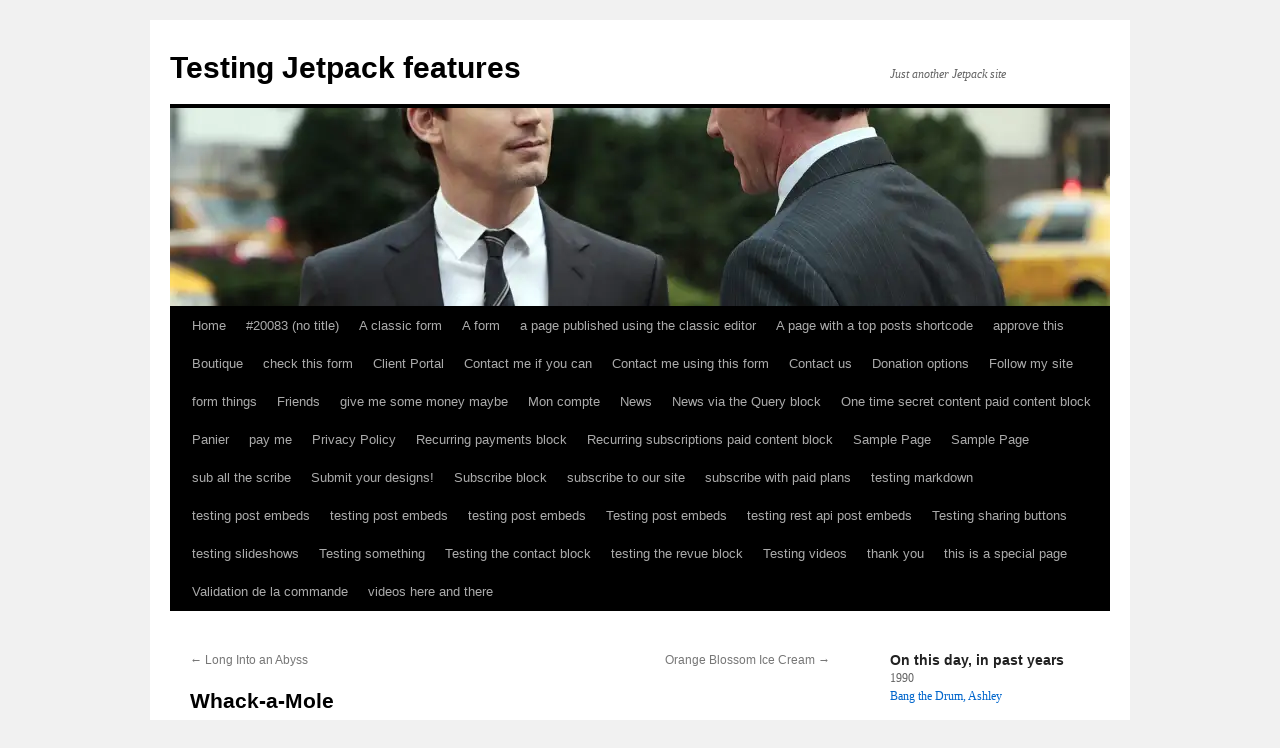

--- FILE ---
content_type: text/html; charset=UTF-8
request_url: https://jeherve.com/whack-a-mole-2/
body_size: 25791
content:
<!DOCTYPE html>
<html lang="en-US">
<head>
<meta charset="UTF-8" />
<title>
Whack-a-Mole &gt; Testing Jetpack features (this is a post)Testing Jetpack features	</title>
<link rel="profile" href="https://gmpg.org/xfn/11" />
<link rel="stylesheet" type="text/css" media="all" href="https://jeherve.com/w/wp-content/themes/twentyten/style.css?ver=20251202" />
<link rel="pingback" href="https://jeherve.com/w/xmlrpc.php">
<meta name='robots' content='max-image-preview:large' />
<!-- Jetpack Site Verification Tags -->
<meta name="google-site-verification" content="kkMryn9GdKPNS5Qhkg3Mde8MLZHKdHIiv59zvTN8Mro" />
<meta name="msvalidate.01" content="tatsatsrat" />
<link rel='dns-prefetch' href='//stats.wp.com' />
<link rel='dns-prefetch' href='//widgets.wp.com' />
<link rel='dns-prefetch' href='//s0.wp.com' />
<link rel='dns-prefetch' href='//0.gravatar.com' />
<link rel='dns-prefetch' href='//1.gravatar.com' />
<link rel='dns-prefetch' href='//2.gravatar.com' />
<link rel='dns-prefetch' href='//jetpack.wordpress.com' />
<link rel='dns-prefetch' href='//public-api.wordpress.com' />
<link rel='preconnect' href='//i0.wp.com' />
<link rel="alternate" type="application/rss+xml" title="Testing Jetpack features &raquo; Feed" href="https://jeherve.com/feed/" />
<link rel="alternate" type="application/rss+xml" title="Testing Jetpack features &raquo; Comments Feed" href="https://jeherve.com/comments/feed/" />
<link rel="alternate" type="application/rss+xml" title="Testing Jetpack features &raquo; Whack-a-Mole Comments Feed" href="https://jeherve.com/whack-a-mole-2/feed/" />
<link rel="alternate" title="oEmbed (JSON)" type="application/json+oembed" href="https://jeherve.com/wp-json/oembed/1.0/embed?url=https%3A%2F%2Fjeherve.com%2Fwhack-a-mole-2%2F" />
<link rel="alternate" title="oEmbed (XML)" type="text/xml+oembed" href="https://jeherve.com/wp-json/oembed/1.0/embed?url=https%3A%2F%2Fjeherve.com%2Fwhack-a-mole-2%2F&#038;format=xml" />
<style id='wp-img-auto-sizes-contain-inline-css' type='text/css'>
img:is([sizes=auto i],[sizes^="auto," i]){contain-intrinsic-size:3000px 1500px}
/*# sourceURL=wp-img-auto-sizes-contain-inline-css */
</style>
<link rel='stylesheet' id='jetpack_related-posts-css' href='https://jeherve.com/w/wp-content/plugins/jetpack/modules/related-posts/related-posts.css?ver=20240116' type='text/css' media='all' />
<style id='wp-emoji-styles-inline-css' type='text/css'>

	img.wp-smiley, img.emoji {
		display: inline !important;
		border: none !important;
		box-shadow: none !important;
		height: 1em !important;
		width: 1em !important;
		margin: 0 0.07em !important;
		vertical-align: -0.1em !important;
		background: none !important;
		padding: 0 !important;
	}
/*# sourceURL=wp-emoji-styles-inline-css */
</style>
<style id='wp-block-library-inline-css' type='text/css'>
/**
 * Colors
 */
/**
 * Typography
 */
/**
 * SCSS Variables.
 *
 * Please use variables from this sheet to ensure consistency across the UI.
 * Don't add to this sheet unless you're pretty sure the value will be reused in many places.
 * For example, don't add rules to this sheet that affect block visuals. It's purely for UI.
 */
/**
 * Fonts & basic variables.
 */
/**
 * Typography
 */
/**
 * Grid System.
 * https://make.wordpress.org/design/2019/10/31/proposal-a-consistent-spacing-system-for-wordpress/
 */
/**
 * Radius scale.
 */
/**
 * Elevation scale.
 */
/**
 * Dimensions.
 */
/**
 * Mobile specific styles
 */
/**
 * Editor styles.
 */
/**
 * Block & Editor UI.
 */
/**
 * Block paddings.
 */
/**
 * React Native specific.
 * These variables do not appear to be used anywhere else.
 */
/**
 * Breakpoints & Media Queries
 */
/**
*  Converts a hex value into the rgb equivalent.
*
* @param {string} hex - the hexadecimal value to convert
* @return {string} comma separated rgb values
*/
/**
 * Long content fade mixin
 *
 * Creates a fading overlay to signify that the content is longer
 * than the space allows.
 */
/**
 * Breakpoint mixins
 */
/**
 * Focus styles.
 */
/**
 * Applies editor left position to the selector passed as argument
 */
/**
 * Styles that are reused verbatim in a few places
 */
/**
 * Allows users to opt-out of animations via OS-level preferences.
 */
/**
 * Reset default styles for JavaScript UI based pages.
 * This is a WP-admin agnostic reset
 */
/**
 * Reset the WP Admin page styles for Gutenberg-like pages.
 */
/**
 * Creates a checkerboard pattern background to indicate transparency.
 * @param {String} $size - The size of the squares in the checkerboard pattern. Default is 12px.
 */
:root {
  --wp-block-synced-color: #7a00df;
  --wp-block-synced-color--rgb: 122, 0, 223;
  --wp-bound-block-color: var(--wp-block-synced-color);
  --wp-editor-canvas-background: #ddd;
  --wp-admin-theme-color: #007cba;
  --wp-admin-theme-color--rgb: 0, 124, 186;
  --wp-admin-theme-color-darker-10: rgb(0, 107, 160.5);
  --wp-admin-theme-color-darker-10--rgb: 0, 107, 160.5;
  --wp-admin-theme-color-darker-20: #005a87;
  --wp-admin-theme-color-darker-20--rgb: 0, 90, 135;
  --wp-admin-border-width-focus: 2px;
}
@media (min-resolution: 192dpi) {
  :root {
    --wp-admin-border-width-focus: 1.5px;
  }
}

/**
 * Element styles.
 */
.wp-element-button {
  cursor: pointer;
}

:root .has-very-light-gray-background-color {
  background-color: #eee;
}
:root .has-very-dark-gray-background-color {
  background-color: #313131;
}
:root .has-very-light-gray-color {
  color: #eee;
}
:root .has-very-dark-gray-color {
  color: #313131;
}
:root {
  /* stylelint-disable @stylistic/function-comma-space-after -- We can not use spacing because of WP multi site kses rule. */
}
:root .has-vivid-green-cyan-to-vivid-cyan-blue-gradient-background {
  background: linear-gradient(135deg, rgb(0, 208, 132) 0%, rgb(6, 147, 227) 100%);
}
:root .has-purple-crush-gradient-background {
  background: linear-gradient(135deg, rgb(52, 226, 228) 0%, rgb(71, 33, 251) 50%, rgb(171, 29, 254) 100%);
}
:root .has-hazy-dawn-gradient-background {
  background: linear-gradient(135deg, rgb(250, 172, 168) 0%, rgb(218, 208, 236) 100%);
}
:root .has-subdued-olive-gradient-background {
  background: linear-gradient(135deg, rgb(250, 250, 225) 0%, rgb(103, 166, 113) 100%);
}
:root .has-atomic-cream-gradient-background {
  background: linear-gradient(135deg, rgb(253, 215, 154) 0%, rgb(0, 74, 89) 100%);
}
:root .has-nightshade-gradient-background {
  background: linear-gradient(135deg, rgb(51, 9, 104) 0%, rgb(49, 205, 207) 100%);
}
:root .has-midnight-gradient-background {
  background: linear-gradient(135deg, rgb(2, 3, 129) 0%, rgb(40, 116, 252) 100%);
}
:root {
  /* stylelint-enable @stylistic/function-comma-space-after */
  --wp--preset--font-size--normal: 16px;
  --wp--preset--font-size--huge: 42px;
}

.has-regular-font-size {
  font-size: 1em;
}

.has-larger-font-size {
  font-size: 2.625em;
}

.has-normal-font-size {
  font-size: var(--wp--preset--font-size--normal);
}

.has-huge-font-size {
  font-size: var(--wp--preset--font-size--huge);
}

:root .has-text-align-center {
  text-align: center;
}

:root .has-text-align-left {
  /*rtl:ignore*/
  text-align: left;
}

:root .has-text-align-right {
  /*rtl:ignore*/
  text-align: right;
}

.has-fit-text {
  white-space: nowrap !important;
}

#end-resizable-editor-section {
  display: none;
}

.aligncenter {
  clear: both;
}

.items-justified-left {
  justify-content: flex-start;
}

.items-justified-center {
  justify-content: center;
}

.items-justified-right {
  justify-content: flex-end;
}

.items-justified-space-between {
  justify-content: space-between;
}

.screen-reader-text {
  border: 0;
  clip-path: inset(50%);
  height: 1px;
  margin: -1px;
  overflow: hidden;
  padding: 0;
  position: absolute;
  width: 1px;
  word-wrap: normal !important;
}

.screen-reader-text:focus {
  background-color: #ddd;
  clip-path: none;
  color: #444;
  display: block;
  font-size: 1em;
  height: auto;
  left: 5px;
  line-height: normal;
  padding: 15px 23px 14px;
  text-decoration: none;
  top: 5px;
  width: auto;
  z-index: 100000;
}

/**
 * The following provide a simple means of applying a default border style when
 * a user first makes a selection in the border block support panel.
 * This prevents issues such as where the user could set a border width
 * and see no border due there being no border style set.
 *
 * This is intended to be removed once intelligent defaults can be set while
 * making border selections via the block support.
 *
 * See: https://github.com/WordPress/gutenberg/pull/33743
 */
html :where(.has-border-color) {
  border-style: solid;
}

html :where([style*=border-top-color]) {
  border-top-style: solid;
}

html :where([style*=border-right-color]) {
  /*rtl:ignore*/
  border-right-style: solid;
}

html :where([style*=border-bottom-color]) {
  border-bottom-style: solid;
}

html :where([style*=border-left-color]) {
  /*rtl:ignore*/
  border-left-style: solid;
}

html :where([style*=border-width]) {
  border-style: solid;
}

html :where([style*=border-top-width]) {
  border-top-style: solid;
}

html :where([style*=border-right-width]) {
  /*rtl:ignore*/
  border-right-style: solid;
}

html :where([style*=border-bottom-width]) {
  border-bottom-style: solid;
}

html :where([style*=border-left-width]) {
  /*rtl:ignore*/
  border-left-style: solid;
}

/**
 * Provide baseline responsiveness for images.
 */
html :where(img[class*=wp-image-]) {
  height: auto;
  max-width: 100%;
}

/**
 * Reset user agent styles for figure element margins.
 */
:where(figure) {
  margin: 0 0 1em 0;
}

html :where(.is-position-sticky) {
  /* stylelint-disable length-zero-no-unit -- 0px is set explicitly so that it can be used in a calc value. */
  --wp-admin--admin-bar--position-offset: var(--wp-admin--admin-bar--height, 0px);
  /* stylelint-enable length-zero-no-unit */
}

@media screen and (max-width: 600px) {
  html :where(.is-position-sticky) {
    /* stylelint-disable length-zero-no-unit -- 0px is set explicitly so that it can be used in a calc value. */
    --wp-admin--admin-bar--position-offset: 0px;
    /* stylelint-enable length-zero-no-unit */
  }
}

/*# sourceURL=wp-block-library-inline-css */
</style><link rel='stylesheet' id='wp-block-group-css' href='https://jeherve.com/w/wp-content/plugins/gutenberg/build/styles/block-library/group/style.css?ver=1769279613' type='text/css' media='all' />
<link rel='stylesheet' id='wp-block-group-theme-css' href='https://jeherve.com/w/wp-content/plugins/gutenberg/build/styles/block-library/group/theme.css?ver=1769279613' type='text/css' media='all' />
<link rel='stylesheet' id='wp-block-heading-css' href='https://jeherve.com/w/wp-content/plugins/gutenberg/build/styles/block-library/heading/style.css?ver=1769279613' type='text/css' media='all' />
<style id='wp-block-image-inline-css' type='text/css'>
/**
 * Typography
 */
/**
 * SCSS Variables.
 *
 * Please use variables from this sheet to ensure consistency across the UI.
 * Don't add to this sheet unless you're pretty sure the value will be reused in many places.
 * For example, don't add rules to this sheet that affect block visuals. It's purely for UI.
 */
/**
 * Colors
 */
/**
 * Fonts & basic variables.
 */
/**
 * Typography
 */
/**
 * Grid System.
 * https://make.wordpress.org/design/2019/10/31/proposal-a-consistent-spacing-system-for-wordpress/
 */
/**
 * Radius scale.
 */
/**
 * Elevation scale.
 */
/**
 * Dimensions.
 */
/**
 * Mobile specific styles
 */
/**
 * Editor styles.
 */
/**
 * Block & Editor UI.
 */
/**
 * Block paddings.
 */
/**
 * React Native specific.
 * These variables do not appear to be used anywhere else.
 */
/**
 * Breakpoints & Media Queries
 */
/**
*  Converts a hex value into the rgb equivalent.
*
* @param {string} hex - the hexadecimal value to convert
* @return {string} comma separated rgb values
*/
/**
 * Long content fade mixin
 *
 * Creates a fading overlay to signify that the content is longer
 * than the space allows.
 */
/**
 * Breakpoint mixins
 */
/**
 * Focus styles.
 */
/**
 * Applies editor left position to the selector passed as argument
 */
/**
 * Styles that are reused verbatim in a few places
 */
/**
 * Allows users to opt-out of animations via OS-level preferences.
 */
/**
 * Reset default styles for JavaScript UI based pages.
 * This is a WP-admin agnostic reset
 */
/**
 * Reset the WP Admin page styles for Gutenberg-like pages.
 */
/**
 * Creates a checkerboard pattern background to indicate transparency.
 * @param {String} $size - The size of the squares in the checkerboard pattern. Default is 12px.
 */
.wp-block-image > a,
.wp-block-image > figure > a {
  display: inline-block;
}
.wp-block-image img {
  height: auto;
  max-width: 100%;
  vertical-align: bottom;
  box-sizing: border-box;
}
@media not (prefers-reduced-motion) {
  .wp-block-image img.hide {
    visibility: hidden;
  }
  .wp-block-image img.show {
    animation: show-content-image 0.4s;
  }
}
.wp-block-image[style*=border-radius] > a,
.wp-block-image[style*=border-radius] img {
  border-radius: inherit;
}
.wp-block-image.has-custom-border img {
  box-sizing: border-box;
}
.wp-block-image.aligncenter {
  text-align: center;
}
.wp-block-image.alignfull > a, .wp-block-image.alignwide > a {
  width: 100%;
}
.wp-block-image.alignfull img, .wp-block-image.alignwide img {
  height: auto;
  width: 100%;
}
.wp-block-image.alignleft, .wp-block-image.alignright, .wp-block-image.aligncenter,
.wp-block-image .alignleft,
.wp-block-image .alignright,
.wp-block-image .aligncenter {
  display: table;
}
.wp-block-image.alignleft > figcaption, .wp-block-image.alignright > figcaption, .wp-block-image.aligncenter > figcaption,
.wp-block-image .alignleft > figcaption,
.wp-block-image .alignright > figcaption,
.wp-block-image .aligncenter > figcaption {
  display: table-caption;
  caption-side: bottom;
}
.wp-block-image .alignleft {
  /*rtl:ignore*/
  float: left;
  /*rtl:ignore*/
  margin-left: 0;
  /*rtl:ignore*/
  margin-right: 1em;
  margin-top: 0.5em;
  margin-bottom: 0.5em;
}
.wp-block-image .alignright {
  /*rtl:ignore*/
  float: right;
  /*rtl:ignore*/
  margin-right: 0;
  /*rtl:ignore*/
  margin-left: 1em;
  margin-top: 0.5em;
  margin-bottom: 0.5em;
}
.wp-block-image .aligncenter {
  margin-left: auto;
  margin-right: auto;
}
.wp-block-image :where(figcaption) {
  margin-top: 0.5em;
  margin-bottom: 1em;
}
.wp-block-image.is-style-circle-mask img {
  border-radius: 9999px;
}
@supports ((-webkit-mask-image: none) or (mask-image: none)) or (-webkit-mask-image: none) {
  .wp-block-image.is-style-circle-mask img {
    /* stylelint-disable-next-line function-url-quotes -- We need quotes for the data URL to use the SVG inline. */
    -webkit-mask-image: url('data:image/svg+xml;utf8,<svg viewBox="0 0 100 100" xmlns="http://www.w3.org/2000/svg"><circle cx="50" cy="50" r="50"/></svg>');
            mask-image: url('data:image/svg+xml;utf8,<svg viewBox="0 0 100 100" xmlns="http://www.w3.org/2000/svg"><circle cx="50" cy="50" r="50"/></svg>');
    mask-mode: alpha;
    -webkit-mask-repeat: no-repeat;
            mask-repeat: no-repeat;
    -webkit-mask-size: contain;
            mask-size: contain;
    -webkit-mask-position: center;
            mask-position: center;
    border-radius: 0;
  }
}

:root :where(.wp-block-image.is-style-rounded img, .wp-block-image .is-style-rounded img) {
  border-radius: 9999px;
}

.wp-block-image figure {
  margin: 0;
}

.wp-lightbox-container {
  position: relative;
  display: flex;
  flex-direction: column;
}
.wp-lightbox-container img {
  cursor: zoom-in;
}
.wp-lightbox-container img:hover + button {
  opacity: 1;
}
.wp-lightbox-container button {
  opacity: 0;
  border: none;
  background-color: rgba(90, 90, 90, 0.25);
  backdrop-filter: blur(16px) saturate(180%);
  cursor: zoom-in;
  display: flex;
  justify-content: center;
  align-items: center;
  width: 20px;
  height: 20px;
  position: absolute;
  z-index: 100;
  top: 16px;
  right: 16px;
  text-align: center;
  padding: 0;
  border-radius: 4px;
}
@media not (prefers-reduced-motion) {
  .wp-lightbox-container button {
    transition: opacity 0.2s ease;
  }
}
.wp-lightbox-container button:focus-visible {
  outline: 3px auto rgba(90, 90, 90, 0.25);
  outline: 3px auto -webkit-focus-ring-color;
  outline-offset: 3px;
}
.wp-lightbox-container button:hover {
  cursor: pointer;
  opacity: 1;
}
.wp-lightbox-container button:focus {
  opacity: 1;
}
.wp-lightbox-container button:hover, .wp-lightbox-container button:focus, .wp-lightbox-container button:not(:hover):not(:active):not(.has-background) {
  background-color: rgba(90, 90, 90, 0.25);
  border: none;
}

.wp-lightbox-overlay {
  position: fixed;
  top: 0;
  left: 0;
  z-index: 100000;
  overflow: hidden;
  width: 100%;
  height: 100vh;
  box-sizing: border-box;
  visibility: hidden;
  cursor: zoom-out;
}
.wp-lightbox-overlay .close-button {
  position: absolute;
  top: calc(env(safe-area-inset-top) + 16px);
  right: calc(env(safe-area-inset-right) + 16px);
  padding: 0;
  cursor: pointer;
  z-index: 5000000;
  min-width: 40px;
  min-height: 40px;
  display: flex;
  align-items: center;
  justify-content: center;
}
.wp-lightbox-overlay .close-button:hover, .wp-lightbox-overlay .close-button:focus, .wp-lightbox-overlay .close-button:not(:hover):not(:active):not(.has-background) {
  background: none;
  border: none;
}
.wp-lightbox-overlay .lightbox-image-container {
  position: absolute;
  overflow: hidden;
  top: 50%;
  left: 50%;
  transform-origin: top left;
  transform: translate(-50%, -50%);
  width: var(--wp--lightbox-container-width);
  height: var(--wp--lightbox-container-height);
  z-index: 9999999999;
}
.wp-lightbox-overlay .wp-block-image {
  position: relative;
  transform-origin: 0 0;
  display: flex;
  width: 100%;
  height: 100%;
  justify-content: center;
  align-items: center;
  box-sizing: border-box;
  z-index: 3000000;
  margin: 0;
}
.wp-lightbox-overlay .wp-block-image img {
  min-width: var(--wp--lightbox-image-width);
  min-height: var(--wp--lightbox-image-height);
  width: var(--wp--lightbox-image-width);
  height: var(--wp--lightbox-image-height);
}
.wp-lightbox-overlay .wp-block-image figcaption {
  display: none;
}
.wp-lightbox-overlay button {
  border: none;
  background: none;
}
.wp-lightbox-overlay .scrim {
  width: 100%;
  height: 100%;
  position: absolute;
  z-index: 2000000;
  background-color: rgb(255, 255, 255);
  opacity: 0.9;
}
.wp-lightbox-overlay.active {
  visibility: visible;
}
@media not (prefers-reduced-motion) {
  .wp-lightbox-overlay.active {
    animation: both turn-on-visibility 0.25s;
  }
}
@media not (prefers-reduced-motion) {
  .wp-lightbox-overlay.active img {
    animation: both turn-on-visibility 0.35s;
  }
}
@media not (prefers-reduced-motion) {
  .wp-lightbox-overlay.show-closing-animation:not(.active) {
    animation: both turn-off-visibility 0.35s;
  }
}
@media not (prefers-reduced-motion) {
  .wp-lightbox-overlay.show-closing-animation:not(.active) img {
    animation: both turn-off-visibility 0.25s;
  }
}
@media not (prefers-reduced-motion) {
  .wp-lightbox-overlay.zoom.active {
    opacity: 1;
    visibility: visible;
    animation: none;
  }
  .wp-lightbox-overlay.zoom.active .lightbox-image-container {
    animation: lightbox-zoom-in 0.4s;
  }
  .wp-lightbox-overlay.zoom.active .lightbox-image-container img {
    animation: none;
  }
  .wp-lightbox-overlay.zoom.active .scrim {
    animation: turn-on-visibility 0.4s forwards;
  }
  .wp-lightbox-overlay.zoom.show-closing-animation:not(.active) {
    animation: none;
  }
  .wp-lightbox-overlay.zoom.show-closing-animation:not(.active) .lightbox-image-container {
    animation: lightbox-zoom-out 0.4s;
  }
  .wp-lightbox-overlay.zoom.show-closing-animation:not(.active) .lightbox-image-container img {
    animation: none;
  }
  .wp-lightbox-overlay.zoom.show-closing-animation:not(.active) .scrim {
    animation: turn-off-visibility 0.4s forwards;
  }
}

@keyframes show-content-image {
  0% {
    visibility: hidden;
  }
  99% {
    visibility: hidden;
  }
  100% {
    visibility: visible;
  }
}
@keyframes turn-on-visibility {
  0% {
    opacity: 0;
  }
  100% {
    opacity: 1;
  }
}
@keyframes turn-off-visibility {
  0% {
    opacity: 1;
    visibility: visible;
  }
  99% {
    opacity: 0;
    visibility: visible;
  }
  100% {
    opacity: 0;
    visibility: hidden;
  }
}
@keyframes lightbox-zoom-in {
  0% {
    transform: translate(calc((-100vw + var(--wp--lightbox-scrollbar-width)) / 2 + var(--wp--lightbox-initial-left-position)), calc(-50vh + var(--wp--lightbox-initial-top-position))) scale(var(--wp--lightbox-scale));
  }
  100% {
    transform: translate(-50%, -50%) scale(1, 1);
  }
}
@keyframes lightbox-zoom-out {
  0% {
    visibility: visible;
    transform: translate(-50%, -50%) scale(1, 1);
  }
  99% {
    visibility: visible;
  }
  100% {
    visibility: hidden;
    transform: translate(calc((-100vw + var(--wp--lightbox-scrollbar-width)) / 2 + var(--wp--lightbox-initial-left-position)), calc(-50vh + var(--wp--lightbox-initial-top-position))) scale(var(--wp--lightbox-scale));
  }
}
/*# sourceURL=https://jeherve.com/w/wp-content/plugins/gutenberg/build/styles/block-library/image/style.css */
</style>
<style id='wp-block-image-theme-inline-css' type='text/css'>
/**
 * Typography
 */
/**
 * SCSS Variables.
 *
 * Please use variables from this sheet to ensure consistency across the UI.
 * Don't add to this sheet unless you're pretty sure the value will be reused in many places.
 * For example, don't add rules to this sheet that affect block visuals. It's purely for UI.
 */
/**
 * Colors
 */
/**
 * Fonts & basic variables.
 */
/**
 * Typography
 */
/**
 * Grid System.
 * https://make.wordpress.org/design/2019/10/31/proposal-a-consistent-spacing-system-for-wordpress/
 */
/**
 * Radius scale.
 */
/**
 * Elevation scale.
 */
/**
 * Dimensions.
 */
/**
 * Mobile specific styles
 */
/**
 * Editor styles.
 */
/**
 * Block & Editor UI.
 */
/**
 * Block paddings.
 */
/**
 * React Native specific.
 * These variables do not appear to be used anywhere else.
 */
/**
 * Breakpoints & Media Queries
 */
/**
*  Converts a hex value into the rgb equivalent.
*
* @param {string} hex - the hexadecimal value to convert
* @return {string} comma separated rgb values
*/
/**
 * Long content fade mixin
 *
 * Creates a fading overlay to signify that the content is longer
 * than the space allows.
 */
/**
 * Breakpoint mixins
 */
/**
 * Focus styles.
 */
/**
 * Applies editor left position to the selector passed as argument
 */
/**
 * Styles that are reused verbatim in a few places
 */
/**
 * Allows users to opt-out of animations via OS-level preferences.
 */
/**
 * Reset default styles for JavaScript UI based pages.
 * This is a WP-admin agnostic reset
 */
/**
 * Reset the WP Admin page styles for Gutenberg-like pages.
 */
/**
 * Creates a checkerboard pattern background to indicate transparency.
 * @param {String} $size - The size of the squares in the checkerboard pattern. Default is 12px.
 */
:root :where(.wp-block-image figcaption) {
  color: #555;
  font-size: 13px;
  text-align: center;
}
.is-dark-theme :root :where(.wp-block-image figcaption) {
  color: rgba(255, 255, 255, 0.65);
}

.wp-block-image {
  margin: 0 0 1em 0;
}
/*# sourceURL=https://jeherve.com/w/wp-content/plugins/gutenberg/build/styles/block-library/image/theme.css */
</style>
<link rel='stylesheet' id='wp-block-paragraph-css' href='https://jeherve.com/w/wp-content/plugins/gutenberg/build/styles/block-library/paragraph/style.css?ver=1769279613' type='text/css' media='all' />
<style id='global-styles-inline-css' type='text/css'>
:root{--wp--preset--aspect-ratio--square: 1;--wp--preset--aspect-ratio--4-3: 4/3;--wp--preset--aspect-ratio--3-4: 3/4;--wp--preset--aspect-ratio--3-2: 3/2;--wp--preset--aspect-ratio--2-3: 2/3;--wp--preset--aspect-ratio--16-9: 16/9;--wp--preset--aspect-ratio--9-16: 9/16;--wp--preset--color--black: #000;--wp--preset--color--cyan-bluish-gray: #abb8c3;--wp--preset--color--white: #fff;--wp--preset--color--pale-pink: #f78da7;--wp--preset--color--vivid-red: #cf2e2e;--wp--preset--color--luminous-vivid-orange: #ff6900;--wp--preset--color--luminous-vivid-amber: #fcb900;--wp--preset--color--light-green-cyan: #7bdcb5;--wp--preset--color--vivid-green-cyan: #00d084;--wp--preset--color--pale-cyan-blue: #8ed1fc;--wp--preset--color--vivid-cyan-blue: #0693e3;--wp--preset--color--vivid-purple: #9b51e0;--wp--preset--color--blue: #0066cc;--wp--preset--color--medium-gray: #666;--wp--preset--color--light-gray: #f1f1f1;--wp--preset--gradient--vivid-cyan-blue-to-vivid-purple: linear-gradient(135deg,rgb(6,147,227) 0%,rgb(155,81,224) 100%);--wp--preset--gradient--light-green-cyan-to-vivid-green-cyan: linear-gradient(135deg,rgb(122,220,180) 0%,rgb(0,208,130) 100%);--wp--preset--gradient--luminous-vivid-amber-to-luminous-vivid-orange: linear-gradient(135deg,rgb(252,185,0) 0%,rgb(255,105,0) 100%);--wp--preset--gradient--luminous-vivid-orange-to-vivid-red: linear-gradient(135deg,rgb(255,105,0) 0%,rgb(207,46,46) 100%);--wp--preset--gradient--very-light-gray-to-cyan-bluish-gray: linear-gradient(135deg,rgb(238,238,238) 0%,rgb(169,184,195) 100%);--wp--preset--gradient--cool-to-warm-spectrum: linear-gradient(135deg,rgb(74,234,220) 0%,rgb(151,120,209) 20%,rgb(207,42,186) 40%,rgb(238,44,130) 60%,rgb(251,105,98) 80%,rgb(254,248,76) 100%);--wp--preset--gradient--blush-light-purple: linear-gradient(135deg,rgb(255,206,236) 0%,rgb(152,150,240) 100%);--wp--preset--gradient--blush-bordeaux: linear-gradient(135deg,rgb(254,205,165) 0%,rgb(254,45,45) 50%,rgb(107,0,62) 100%);--wp--preset--gradient--luminous-dusk: linear-gradient(135deg,rgb(255,203,112) 0%,rgb(199,81,192) 50%,rgb(65,88,208) 100%);--wp--preset--gradient--pale-ocean: linear-gradient(135deg,rgb(255,245,203) 0%,rgb(182,227,212) 50%,rgb(51,167,181) 100%);--wp--preset--gradient--electric-grass: linear-gradient(135deg,rgb(202,248,128) 0%,rgb(113,206,126) 100%);--wp--preset--gradient--midnight: linear-gradient(135deg,rgb(2,3,129) 0%,rgb(40,116,252) 100%);--wp--preset--font-size--small: 13px;--wp--preset--font-size--medium: 20px;--wp--preset--font-size--large: 36px;--wp--preset--font-size--x-large: 42px;--wp--preset--spacing--20: 0.44rem;--wp--preset--spacing--30: 0.67rem;--wp--preset--spacing--40: 1rem;--wp--preset--spacing--50: 1.5rem;--wp--preset--spacing--60: 2.25rem;--wp--preset--spacing--70: 3.38rem;--wp--preset--spacing--80: 5.06rem;--wp--preset--shadow--natural: 6px 6px 9px rgba(0, 0, 0, 0.2);--wp--preset--shadow--deep: 12px 12px 50px rgba(0, 0, 0, 0.4);--wp--preset--shadow--sharp: 6px 6px 0px rgba(0, 0, 0, 0.2);--wp--preset--shadow--outlined: 6px 6px 0px -3px rgb(255, 255, 255), 6px 6px rgb(0, 0, 0);--wp--preset--shadow--crisp: 6px 6px 0px rgb(0, 0, 0);}:where(body) { margin: 0; }:where(.is-layout-flex){gap: 0.5em;}:where(.is-layout-grid){gap: 0.5em;}body .is-layout-flex{display: flex;}.is-layout-flex{flex-wrap: wrap;align-items: center;}.is-layout-flex > :is(*, div){margin: 0;}body .is-layout-grid{display: grid;}.is-layout-grid > :is(*, div){margin: 0;}body{padding-top: 0px;padding-right: 0px;padding-bottom: 0px;padding-left: 0px;}a:where(:not(.wp-element-button)){text-decoration: underline;}:root :where(.wp-element-button, .wp-block-button__link){background-color: #32373c;border-width: 0;color: #fff;font-family: inherit;font-size: inherit;font-style: inherit;font-weight: inherit;letter-spacing: inherit;line-height: inherit;padding-top: calc(0.667em + 2px);padding-right: calc(1.333em + 2px);padding-bottom: calc(0.667em + 2px);padding-left: calc(1.333em + 2px);text-decoration: none;text-transform: inherit;}.has-black-color{color: var(--wp--preset--color--black) !important;}.has-cyan-bluish-gray-color{color: var(--wp--preset--color--cyan-bluish-gray) !important;}.has-white-color{color: var(--wp--preset--color--white) !important;}.has-pale-pink-color{color: var(--wp--preset--color--pale-pink) !important;}.has-vivid-red-color{color: var(--wp--preset--color--vivid-red) !important;}.has-luminous-vivid-orange-color{color: var(--wp--preset--color--luminous-vivid-orange) !important;}.has-luminous-vivid-amber-color{color: var(--wp--preset--color--luminous-vivid-amber) !important;}.has-light-green-cyan-color{color: var(--wp--preset--color--light-green-cyan) !important;}.has-vivid-green-cyan-color{color: var(--wp--preset--color--vivid-green-cyan) !important;}.has-pale-cyan-blue-color{color: var(--wp--preset--color--pale-cyan-blue) !important;}.has-vivid-cyan-blue-color{color: var(--wp--preset--color--vivid-cyan-blue) !important;}.has-vivid-purple-color{color: var(--wp--preset--color--vivid-purple) !important;}.has-blue-color{color: var(--wp--preset--color--blue) !important;}.has-medium-gray-color{color: var(--wp--preset--color--medium-gray) !important;}.has-light-gray-color{color: var(--wp--preset--color--light-gray) !important;}.has-black-background-color{background-color: var(--wp--preset--color--black) !important;}.has-cyan-bluish-gray-background-color{background-color: var(--wp--preset--color--cyan-bluish-gray) !important;}.has-white-background-color{background-color: var(--wp--preset--color--white) !important;}.has-pale-pink-background-color{background-color: var(--wp--preset--color--pale-pink) !important;}.has-vivid-red-background-color{background-color: var(--wp--preset--color--vivid-red) !important;}.has-luminous-vivid-orange-background-color{background-color: var(--wp--preset--color--luminous-vivid-orange) !important;}.has-luminous-vivid-amber-background-color{background-color: var(--wp--preset--color--luminous-vivid-amber) !important;}.has-light-green-cyan-background-color{background-color: var(--wp--preset--color--light-green-cyan) !important;}.has-vivid-green-cyan-background-color{background-color: var(--wp--preset--color--vivid-green-cyan) !important;}.has-pale-cyan-blue-background-color{background-color: var(--wp--preset--color--pale-cyan-blue) !important;}.has-vivid-cyan-blue-background-color{background-color: var(--wp--preset--color--vivid-cyan-blue) !important;}.has-vivid-purple-background-color{background-color: var(--wp--preset--color--vivid-purple) !important;}.has-blue-background-color{background-color: var(--wp--preset--color--blue) !important;}.has-medium-gray-background-color{background-color: var(--wp--preset--color--medium-gray) !important;}.has-light-gray-background-color{background-color: var(--wp--preset--color--light-gray) !important;}.has-black-border-color{border-color: var(--wp--preset--color--black) !important;}.has-cyan-bluish-gray-border-color{border-color: var(--wp--preset--color--cyan-bluish-gray) !important;}.has-white-border-color{border-color: var(--wp--preset--color--white) !important;}.has-pale-pink-border-color{border-color: var(--wp--preset--color--pale-pink) !important;}.has-vivid-red-border-color{border-color: var(--wp--preset--color--vivid-red) !important;}.has-luminous-vivid-orange-border-color{border-color: var(--wp--preset--color--luminous-vivid-orange) !important;}.has-luminous-vivid-amber-border-color{border-color: var(--wp--preset--color--luminous-vivid-amber) !important;}.has-light-green-cyan-border-color{border-color: var(--wp--preset--color--light-green-cyan) !important;}.has-vivid-green-cyan-border-color{border-color: var(--wp--preset--color--vivid-green-cyan) !important;}.has-pale-cyan-blue-border-color{border-color: var(--wp--preset--color--pale-cyan-blue) !important;}.has-vivid-cyan-blue-border-color{border-color: var(--wp--preset--color--vivid-cyan-blue) !important;}.has-vivid-purple-border-color{border-color: var(--wp--preset--color--vivid-purple) !important;}.has-blue-border-color{border-color: var(--wp--preset--color--blue) !important;}.has-medium-gray-border-color{border-color: var(--wp--preset--color--medium-gray) !important;}.has-light-gray-border-color{border-color: var(--wp--preset--color--light-gray) !important;}.has-vivid-cyan-blue-to-vivid-purple-gradient-background{background: var(--wp--preset--gradient--vivid-cyan-blue-to-vivid-purple) !important;}.has-light-green-cyan-to-vivid-green-cyan-gradient-background{background: var(--wp--preset--gradient--light-green-cyan-to-vivid-green-cyan) !important;}.has-luminous-vivid-amber-to-luminous-vivid-orange-gradient-background{background: var(--wp--preset--gradient--luminous-vivid-amber-to-luminous-vivid-orange) !important;}.has-luminous-vivid-orange-to-vivid-red-gradient-background{background: var(--wp--preset--gradient--luminous-vivid-orange-to-vivid-red) !important;}.has-very-light-gray-to-cyan-bluish-gray-gradient-background{background: var(--wp--preset--gradient--very-light-gray-to-cyan-bluish-gray) !important;}.has-cool-to-warm-spectrum-gradient-background{background: var(--wp--preset--gradient--cool-to-warm-spectrum) !important;}.has-blush-light-purple-gradient-background{background: var(--wp--preset--gradient--blush-light-purple) !important;}.has-blush-bordeaux-gradient-background{background: var(--wp--preset--gradient--blush-bordeaux) !important;}.has-luminous-dusk-gradient-background{background: var(--wp--preset--gradient--luminous-dusk) !important;}.has-pale-ocean-gradient-background{background: var(--wp--preset--gradient--pale-ocean) !important;}.has-electric-grass-gradient-background{background: var(--wp--preset--gradient--electric-grass) !important;}.has-midnight-gradient-background{background: var(--wp--preset--gradient--midnight) !important;}.has-small-font-size{font-size: var(--wp--preset--font-size--small) !important;}.has-medium-font-size{font-size: var(--wp--preset--font-size--medium) !important;}.has-large-font-size{font-size: var(--wp--preset--font-size--large) !important;}.has-x-large-font-size{font-size: var(--wp--preset--font-size--x-large) !important;}
/*# sourceURL=global-styles-inline-css */
</style>
<style id='core-block-supports-inline-css' type='text/css'>
/**
 * Core styles: block-supports
 */

/*# sourceURL=core-block-supports-inline-css */
</style>

<style id='classic-theme-styles-inline-css' type='text/css'>
/**
 * Colors
 */
.wp-block-button__link {
  color: #fff;
  background-color: #32373c;
  border-radius: 9999px;
  box-shadow: none;
  text-decoration: none;
  padding: calc(0.667em + 2px) calc(1.333em + 2px);
  font-size: 1.125em;
}

.wp-block-file__button {
  background: #32373c;
  color: #fff;
}

.wp-block-accordion-heading {
  margin: 0;
}

.wp-block-accordion-heading__toggle {
  background-color: inherit !important;
  color: inherit !important;
}
.wp-block-accordion-heading__toggle:not(:focus-visible) {
  outline: none;
}
.wp-block-accordion-heading__toggle:hover, .wp-block-accordion-heading__toggle:focus {
  text-decoration: none;
  background-color: inherit !important;
  box-shadow: none;
  color: inherit;
  border: none;
  padding: var(--wp--preset--spacing--20, 1em) 0;
}
.wp-block-accordion-heading__toggle:focus-visible {
  outline-offset: 0;
  outline: auto;
}
/*# sourceURL=https://jeherve.com/w/wp-content/plugins/gutenberg/build/styles/block-library/classic.css */
</style>
<link rel='stylesheet' id='jetpack-instant-search-css' href='https://jeherve.com/w/wp-content/plugins/jetpack/jetpack_vendor/automattic/jetpack-search/build/instant-search/jp-search.chunk-main-payload.css?minify=false&#038;ver=62e24c826fcd11ccbe81' type='text/css' media='all' />
<link rel='stylesheet' id='twentyten-block-style-css' href='https://jeherve.com/w/wp-content/themes/twentyten/blocks.css?ver=20250220' type='text/css' media='all' />
<link rel='stylesheet' id='jetpack_likes-css' href='https://jeherve.com/w/wp-content/plugins/jetpack/modules/likes/style.css?ver=15.4' type='text/css' media='all' />
<link rel='stylesheet' id='subscribe-modal-css-css' href='https://jeherve.com/w/wp-content/plugins/jetpack/modules/subscriptions/subscribe-modal/subscribe-modal.css?ver=15.4' type='text/css' media='all' />
<link rel='stylesheet' id='sharedaddy-css' href='https://jeherve.com/w/wp-content/plugins/jetpack/modules/sharedaddy/sharing.css?ver=15.4' type='text/css' media='all' />
<link rel='stylesheet' id='social-logos-css' href='https://jeherve.com/w/wp-content/plugins/jetpack/_inc/social-logos/social-logos.css?ver=15.4' type='text/css' media='all' />
<script type="text/javascript" id="jetpack_related-posts-js-extra">
/* <![CDATA[ */
var related_posts_js_options = {"post_heading":"h4"};
//# sourceURL=jetpack_related-posts-js-extra
/* ]]> */
</script>
<script type="text/javascript" src="https://jeherve.com/w/wp-content/plugins/jetpack/modules/related-posts/related-posts.js?ver=20240116" id="jetpack_related-posts-js"></script>
<link rel="https://api.w.org/" href="https://jeherve.com/wp-json/" /><link rel="alternate" title="JSON" type="application/json" href="https://jeherve.com/wp-json/wp/v2/posts/11932" /><link rel="EditURI" type="application/rsd+xml" title="RSD" href="https://jeherve.com/w/xmlrpc.php?rsd" />
<meta name="generator" content="WordPress 6.9-RC4-61341" />
<link rel="canonical" href="https://jeherve.com/whack-a-mole-2/" />
<link rel='shortlink' href='https://jeherve.com/?p=11932' />
	<style>img#wpstats{display:none}</style>
		<link rel="friends-base-url" href="https://jeherve.com/wp-json/friends/v1" />
<meta name="description" content="The FBI knows that the Panthers are going after the Federal Reserve – specifically, a shipment of international funds that can contain up to $500 million. But there’s trouble afoot, as Woodford has discovered that there’s a mole in the operation. Surprisingly, he doesn’t suspect Neal, but rather tasks him with revealing their identity. Peter&hellip;" />

<!-- Jetpack Open Graph Tags -->
<meta property="og:type" content="article" />
<meta property="og:title" content="Whack-a-Mole &gt; Testing Jetpack features (this is a post)" />
<meta property="og:url" content="https://jeherve.com/whack-a-mole-2/" />
<meta property="og:description" content="The FBI knows that the Panthers are going after the Federal Reserve – specifically, a shipment of international funds that can contain up to $500 million. But there’s trouble afoot, as Woodford has…" />
<meta property="article:published_time" content="2014-12-12T02:00:00+00:00" />
<meta property="article:modified_time" content="2020-05-01T14:12:48+00:00" />
<meta property="og:site_name" content="Testing Jetpack features" />
<meta property="og:image" content="https://i0.wp.com/jeherve.com/w/wp-content/uploads/2014/12/A5HKvwrylLiuM3OAH9r7iwQpSp3.jpg?fit=1200%2C674&#038;ssl=1" />
<meta property="og:image:width" content="1200" />
<meta property="og:image:height" content="674" />
<meta property="og:image:alt" content="" />
<meta property="og:locale" content="en_US" />
<meta name="twitter:text:title" content="Whack-a-Mole" />
<meta name="twitter:image" content="https://i0.wp.com/jeherve.com/w/wp-content/uploads/2014/12/A5HKvwrylLiuM3OAH9r7iwQpSp3.jpg?fit=1200%2C674&#038;ssl=1&#038;w=640" />
<meta name="twitter:card" content="summary_large_image" />

<!-- End Jetpack Open Graph Tags -->
<link rel="icon" href="https://i0.wp.com/jeherve.com/w/wp-content/uploads/2025/08/cropped-Untitled-1.png?fit=32%2C32&#038;ssl=1" sizes="32x32" />
<link rel="icon" href="https://i0.wp.com/jeherve.com/w/wp-content/uploads/2025/08/cropped-Untitled-1.png?fit=192%2C192&#038;ssl=1" sizes="192x192" />
<link rel="apple-touch-icon" href="https://i0.wp.com/jeherve.com/w/wp-content/uploads/2025/08/cropped-Untitled-1.png?fit=180%2C180&#038;ssl=1" />
<meta name="msapplication-TileImage" content="https://i0.wp.com/jeherve.com/w/wp-content/uploads/2025/08/cropped-Untitled-1.png?fit=270%2C270&#038;ssl=1" />
<link rel='stylesheet' id='flickr-widget-style-css' href='https://jeherve.com/w/wp-content/plugins/jetpack/modules/widgets/flickr/style.css?ver=20170405' type='text/css' media='all' />
<style id='jetpack-block-subscriptions-inline-css' type='text/css'>
.is-style-compact .is-not-subscriber .wp-block-button__link,.is-style-compact .is-not-subscriber .wp-block-jetpack-subscriptions__button{border-end-start-radius:0!important;border-start-start-radius:0!important;margin-inline-start:0!important}.is-style-compact .is-not-subscriber .components-text-control__input,.is-style-compact .is-not-subscriber p#subscribe-email input[type=email]{border-end-end-radius:0!important;border-start-end-radius:0!important}.is-style-compact:not(.wp-block-jetpack-subscriptions__use-newline) .components-text-control__input{border-inline-end-width:0!important}.wp-block-jetpack-subscriptions.wp-block-jetpack-subscriptions__supports-newline .wp-block-jetpack-subscriptions__form-container{display:flex;flex-direction:column}.wp-block-jetpack-subscriptions.wp-block-jetpack-subscriptions__supports-newline:not(.wp-block-jetpack-subscriptions__use-newline) .is-not-subscriber .wp-block-jetpack-subscriptions__form-elements{align-items:flex-start;display:flex}.wp-block-jetpack-subscriptions.wp-block-jetpack-subscriptions__supports-newline:not(.wp-block-jetpack-subscriptions__use-newline) p#subscribe-submit{display:flex;justify-content:center}.wp-block-jetpack-subscriptions.wp-block-jetpack-subscriptions__supports-newline .wp-block-jetpack-subscriptions__form .wp-block-jetpack-subscriptions__button,.wp-block-jetpack-subscriptions.wp-block-jetpack-subscriptions__supports-newline .wp-block-jetpack-subscriptions__form .wp-block-jetpack-subscriptions__textfield .components-text-control__input,.wp-block-jetpack-subscriptions.wp-block-jetpack-subscriptions__supports-newline .wp-block-jetpack-subscriptions__form button,.wp-block-jetpack-subscriptions.wp-block-jetpack-subscriptions__supports-newline .wp-block-jetpack-subscriptions__form input[type=email],.wp-block-jetpack-subscriptions.wp-block-jetpack-subscriptions__supports-newline form .wp-block-jetpack-subscriptions__button,.wp-block-jetpack-subscriptions.wp-block-jetpack-subscriptions__supports-newline form .wp-block-jetpack-subscriptions__textfield .components-text-control__input,.wp-block-jetpack-subscriptions.wp-block-jetpack-subscriptions__supports-newline form button,.wp-block-jetpack-subscriptions.wp-block-jetpack-subscriptions__supports-newline form input[type=email]{box-sizing:border-box;cursor:pointer;line-height:1.3;min-width:auto!important;white-space:nowrap!important}.wp-block-jetpack-subscriptions.wp-block-jetpack-subscriptions__supports-newline .wp-block-jetpack-subscriptions__form input[type=email]::placeholder,.wp-block-jetpack-subscriptions.wp-block-jetpack-subscriptions__supports-newline .wp-block-jetpack-subscriptions__form input[type=email]:disabled,.wp-block-jetpack-subscriptions.wp-block-jetpack-subscriptions__supports-newline form input[type=email]::placeholder,.wp-block-jetpack-subscriptions.wp-block-jetpack-subscriptions__supports-newline form input[type=email]:disabled{color:currentColor;opacity:.5}.wp-block-jetpack-subscriptions.wp-block-jetpack-subscriptions__supports-newline .wp-block-jetpack-subscriptions__form .wp-block-jetpack-subscriptions__button,.wp-block-jetpack-subscriptions.wp-block-jetpack-subscriptions__supports-newline .wp-block-jetpack-subscriptions__form button,.wp-block-jetpack-subscriptions.wp-block-jetpack-subscriptions__supports-newline form .wp-block-jetpack-subscriptions__button,.wp-block-jetpack-subscriptions.wp-block-jetpack-subscriptions__supports-newline form button{border-color:#0000;border-style:solid}.wp-block-jetpack-subscriptions.wp-block-jetpack-subscriptions__supports-newline .wp-block-jetpack-subscriptions__form .wp-block-jetpack-subscriptions__textfield,.wp-block-jetpack-subscriptions.wp-block-jetpack-subscriptions__supports-newline .wp-block-jetpack-subscriptions__form p#subscribe-email,.wp-block-jetpack-subscriptions.wp-block-jetpack-subscriptions__supports-newline form .wp-block-jetpack-subscriptions__textfield,.wp-block-jetpack-subscriptions.wp-block-jetpack-subscriptions__supports-newline form p#subscribe-email{background:#0000;flex-grow:1}.wp-block-jetpack-subscriptions.wp-block-jetpack-subscriptions__supports-newline .wp-block-jetpack-subscriptions__form .wp-block-jetpack-subscriptions__textfield .components-base-control__field,.wp-block-jetpack-subscriptions.wp-block-jetpack-subscriptions__supports-newline .wp-block-jetpack-subscriptions__form .wp-block-jetpack-subscriptions__textfield .components-text-control__input,.wp-block-jetpack-subscriptions.wp-block-jetpack-subscriptions__supports-newline .wp-block-jetpack-subscriptions__form .wp-block-jetpack-subscriptions__textfield input[type=email],.wp-block-jetpack-subscriptions.wp-block-jetpack-subscriptions__supports-newline .wp-block-jetpack-subscriptions__form p#subscribe-email .components-base-control__field,.wp-block-jetpack-subscriptions.wp-block-jetpack-subscriptions__supports-newline .wp-block-jetpack-subscriptions__form p#subscribe-email .components-text-control__input,.wp-block-jetpack-subscriptions.wp-block-jetpack-subscriptions__supports-newline .wp-block-jetpack-subscriptions__form p#subscribe-email input[type=email],.wp-block-jetpack-subscriptions.wp-block-jetpack-subscriptions__supports-newline form .wp-block-jetpack-subscriptions__textfield .components-base-control__field,.wp-block-jetpack-subscriptions.wp-block-jetpack-subscriptions__supports-newline form .wp-block-jetpack-subscriptions__textfield .components-text-control__input,.wp-block-jetpack-subscriptions.wp-block-jetpack-subscriptions__supports-newline form .wp-block-jetpack-subscriptions__textfield input[type=email],.wp-block-jetpack-subscriptions.wp-block-jetpack-subscriptions__supports-newline form p#subscribe-email .components-base-control__field,.wp-block-jetpack-subscriptions.wp-block-jetpack-subscriptions__supports-newline form p#subscribe-email .components-text-control__input,.wp-block-jetpack-subscriptions.wp-block-jetpack-subscriptions__supports-newline form p#subscribe-email input[type=email]{height:auto;margin:0;width:100%}.wp-block-jetpack-subscriptions.wp-block-jetpack-subscriptions__supports-newline .wp-block-jetpack-subscriptions__form p#subscribe-email,.wp-block-jetpack-subscriptions.wp-block-jetpack-subscriptions__supports-newline .wp-block-jetpack-subscriptions__form p#subscribe-submit,.wp-block-jetpack-subscriptions.wp-block-jetpack-subscriptions__supports-newline form p#subscribe-email,.wp-block-jetpack-subscriptions.wp-block-jetpack-subscriptions__supports-newline form p#subscribe-submit{line-height:0;margin:0;padding:0}.wp-block-jetpack-subscriptions.wp-block-jetpack-subscriptions__supports-newline.wp-block-jetpack-subscriptions__show-subs .wp-block-jetpack-subscriptions__subscount{font-size:16px;margin:8px 0;text-align:end}.wp-block-jetpack-subscriptions.wp-block-jetpack-subscriptions__supports-newline.wp-block-jetpack-subscriptions__use-newline .wp-block-jetpack-subscriptions__form-elements{display:block}.wp-block-jetpack-subscriptions.wp-block-jetpack-subscriptions__supports-newline.wp-block-jetpack-subscriptions__use-newline .wp-block-jetpack-subscriptions__button,.wp-block-jetpack-subscriptions.wp-block-jetpack-subscriptions__supports-newline.wp-block-jetpack-subscriptions__use-newline button{display:inline-block;max-width:100%}.wp-block-jetpack-subscriptions.wp-block-jetpack-subscriptions__supports-newline.wp-block-jetpack-subscriptions__use-newline .wp-block-jetpack-subscriptions__subscount{text-align:start}#subscribe-submit.is-link{text-align:center;width:auto!important}#subscribe-submit.is-link a{margin-left:0!important;margin-top:0!important;width:auto!important}@keyframes jetpack-memberships_button__spinner-animation{to{transform:rotate(1turn)}}.jetpack-memberships-spinner{display:none;height:1em;margin:0 0 0 5px;width:1em}.jetpack-memberships-spinner svg{height:100%;margin-bottom:-2px;width:100%}.jetpack-memberships-spinner-rotating{animation:jetpack-memberships_button__spinner-animation .75s linear infinite;transform-origin:center}.is-loading .jetpack-memberships-spinner{display:inline-block}body.jetpack-memberships-modal-open{overflow:hidden}dialog.jetpack-memberships-modal{opacity:1}dialog.jetpack-memberships-modal,dialog.jetpack-memberships-modal iframe{background:#0000;border:0;bottom:0;box-shadow:none;height:100%;left:0;margin:0;padding:0;position:fixed;right:0;top:0;width:100%}dialog.jetpack-memberships-modal::backdrop{background-color:#000;opacity:.7;transition:opacity .2s ease-out}dialog.jetpack-memberships-modal.is-loading,dialog.jetpack-memberships-modal.is-loading::backdrop{opacity:0}
/*# sourceURL=https://jeherve.com/w/wp-content/plugins/jetpack/_inc/blocks/subscriptions/view.css?minify=false */
</style>
</head>

<body class="wp-singular post-template-default single single-post postid-11932 single-format-standard wp-theme-twentyten jps-theme-twentyten">
<div id="wrapper" class="hfeed">
		<a href="#content" class="screen-reader-text skip-link">Skip to content</a>
	<div id="header">
		<div id="masthead">
			<div id="branding" role="banner">
									<div id="site-title">
						<span>
							<a href="https://jeherve.com/" rel="home" >Testing Jetpack features</a>
						</span>
					</div>
										<div id="site-description">Just another Jetpack site</div>
					<img width="940" height="198" src="https://i0.wp.com/jeherve.com/w/wp-content/uploads/2014/12/A5HKvwrylLiuM3OAH9r7iwQpSp3.jpg?resize=940%2C198&amp;ssl=1" class="attachment-post-thumbnail size-post-thumbnail wp-post-image" alt="" decoding="async" fetchpriority="high" data-attachment-id="11934" data-permalink="https://jeherve.com/whack-a-mole-2/whack-a-mole-white-collar/" data-orig-file="https://i0.wp.com/jeherve.com/w/wp-content/uploads/2014/12/A5HKvwrylLiuM3OAH9r7iwQpSp3.jpg?fit=2048%2C1151&amp;ssl=1" data-orig-size="2048,1151" data-comments-opened="1" data-image-meta="{&quot;aperture&quot;:&quot;0&quot;,&quot;credit&quot;:&quot;&quot;,&quot;camera&quot;:&quot;&quot;,&quot;caption&quot;:&quot;&quot;,&quot;created_timestamp&quot;:&quot;0&quot;,&quot;copyright&quot;:&quot;&quot;,&quot;focal_length&quot;:&quot;0&quot;,&quot;iso&quot;:&quot;0&quot;,&quot;shutter_speed&quot;:&quot;0&quot;,&quot;title&quot;:&quot;&quot;,&quot;orientation&quot;:&quot;0&quot;}" data-image-title="Whack-a-Mole &amp;#8212; White Collar" data-image-description="" data-image-caption="" data-medium-file="https://i0.wp.com/jeherve.com/w/wp-content/uploads/2014/12/A5HKvwrylLiuM3OAH9r7iwQpSp3.jpg?fit=300%2C169&amp;ssl=1" data-large-file="https://i0.wp.com/jeherve.com/w/wp-content/uploads/2014/12/A5HKvwrylLiuM3OAH9r7iwQpSp3.jpg?fit=640%2C360&amp;ssl=1" />			</div><!-- #branding -->

			<div id="access" role="navigation">
				<div class="menu"><ul>
<li ><a href="https://jeherve.com/">Home</a></li><li class="page_item page-item-20083"><a href="https://jeherve.com/20083-2/">#20083 (no title)</a></li>
<li class="page_item page-item-20844"><a href="https://jeherve.com/a-classic-form/">A classic form</a></li>
<li class="page_item page-item-15562"><a href="https://jeherve.com/a-form/">A form</a></li>
<li class="page_item page-item-17986"><a href="https://jeherve.com/a-page-published-using-the-classic-editor/">a page published using the classic editor</a></li>
<li class="page_item page-item-18184"><a href="https://jeherve.com/a-page-with-a-top-posts-shortcode/">A page with a top posts shortcode</a></li>
<li class="page_item page-item-13404"><a href="https://jeherve.com/approve-this/">approve this</a></li>
<li class="page_item page-item-13485"><a href="https://jeherve.com/boutique/">Boutique</a></li>
<li class="page_item page-item-16517"><a href="https://jeherve.com/check-this-form/">check this form</a></li>
<li class="page_item page-item-13494"><a href="https://jeherve.com/clients/">Client Portal</a></li>
<li class="page_item page-item-13293"><a href="https://jeherve.com/contact-me-if-you-can/">Contact me if you can</a></li>
<li class="page_item page-item-15777"><a href="https://jeherve.com/contact-me-using-this-form/">Contact me using this form</a></li>
<li class="page_item page-item-18888"><a href="https://jeherve.com/contact-us/">Contact us</a></li>
<li class="page_item page-item-26847"><a href="https://jeherve.com/donation-options/">Donation options</a></li>
<li class="page_item page-item-4875"><a href="https://jeherve.com/follow-my-site/">Follow my site</a></li>
<li class="page_item page-item-13261"><a href="https://jeherve.com/form-things/">form things</a></li>
<li class="page_item page-item-28057"><a href="https://jeherve.com/friends/">Friends</a></li>
<li class="page_item page-item-21820"><a href="https://jeherve.com/give-me-some-money-maybe/">give me some money maybe</a></li>
<li class="page_item page-item-13488"><a href="https://jeherve.com/mon-compte/">Mon compte</a></li>
<li class="page_item page-item-4677 current_page_parent"><a href="https://jeherve.com/news/">News</a></li>
<li class="page_item page-item-15953"><a href="https://jeherve.com/news-via-the-query-block/">News via the Query block</a></li>
<li class="page_item page-item-26853"><a href="https://jeherve.com/one-time-secret-content-paid-content-block/">One time secret content paid content block</a></li>
<li class="page_item page-item-13486"><a href="https://jeherve.com/panier/">Panier</a></li>
<li class="page_item page-item-13474"><a href="https://jeherve.com/pay-me/">pay me</a></li>
<li class="page_item page-item-3"><a href="https://jeherve.com/privacy-policy/">Privacy Policy</a></li>
<li class="page_item page-item-26850"><a href="https://jeherve.com/recurring-payments-block/">Recurring payments block</a></li>
<li class="page_item page-item-26857"><a href="https://jeherve.com/recurring-subscriptions-paid-content-block/">Recurring subscriptions paid content block</a></li>
<li class="page_item page-item-2"><a href="https://jeherve.com/sample-page/">Sample Page</a></li>
<li class="page_item page-item-23271"><a href="https://jeherve.com/sample-page-2/">Sample Page</a></li>
<li class="page_item page-item-13461"><a href="https://jeherve.com/sub-all-the-scribe/">sub all the scribe</a></li>
<li class="page_item page-item-23782"><a href="https://jeherve.com/submit-your-designs/">Submit your designs!</a></li>
<li class="page_item page-item-26910"><a href="https://jeherve.com/subscribe-block/">Subscribe block</a></li>
<li class="page_item page-item-20287"><a href="https://jeherve.com/subscribe-to-our-site/">subscribe to our site</a></li>
<li class="page_item page-item-27344"><a href="https://jeherve.com/subscribe-with-paid-plans/">subscribe with paid plans</a></li>
<li class="page_item page-item-13263"><a href="https://jeherve.com/testing-markdown/">testing markdown</a></li>
<li class="page_item page-item-13384"><a href="https://jeherve.com/testing-post-embeds/">testing post embeds</a></li>
<li class="page_item page-item-13389"><a href="https://jeherve.com/testing-post-embeds-2/">testing post embeds</a></li>
<li class="page_item page-item-14198"><a href="https://jeherve.com/testing-post-embeds-3/">testing post embeds</a></li>
<li class="page_item page-item-15321"><a href="https://jeherve.com/testing-post-embeds-4/">Testing post embeds</a></li>
<li class="page_item page-item-23699"><a href="https://jeherve.com/testing-rest-api-post-embeds/">testing rest api post embeds</a></li>
<li class="page_item page-item-20778"><a href="https://jeherve.com/testing-sharing-buttons/">Testing sharing buttons</a></li>
<li class="page_item page-item-13285"><a href="https://jeherve.com/testing-slideshows/">testing slideshows</a></li>
<li class="page_item page-item-18398"><a href="https://jeherve.com/testing-something/">Testing something</a></li>
<li class="page_item page-item-15699"><a href="https://jeherve.com/testing-the-contact-block/">Testing the contact block</a></li>
<li class="page_item page-item-13333"><a href="https://jeherve.com/testing-the-revue-block/">testing the revue block</a></li>
<li class="page_item page-item-13797"><a href="https://jeherve.com/testing-videos/">Testing videos</a></li>
<li class="page_item page-item-19616"><a href="https://jeherve.com/thank-you/">thank you</a></li>
<li class="page_item page-item-17308"><a href="https://jeherve.com/this-is-a-special-page/">this is a special page</a></li>
<li class="page_item page-item-13487"><a href="https://jeherve.com/commander/">Validation de la commande</a></li>
<li class="page_item page-item-13780"><a href="https://jeherve.com/videos-here-and-there/">videos here and there</a></li>
</ul></div>
			</div><!-- #access -->
		</div><!-- #masthead -->
	</div><!-- #header -->

	<div id="main">

		<div id="container">
			<div id="content" role="main">

			

				<div id="nav-above" class="navigation">
					<div class="nav-previous"><a href="https://jeherve.com/long-into-an-abyss-2/" rel="prev"><span class="meta-nav">&larr;</span> Long Into an Abyss</a></div>
					<div class="nav-next"><a href="https://jeherve.com/orange-blossom-ice-cream/" rel="next">Orange Blossom Ice Cream <span class="meta-nav">&rarr;</span></a></div>
				</div><!-- #nav-above -->

				<div id="post-11932" class="post-11932 post type-post status-publish format-standard has-post-thumbnail hentry category-random">
					<h1 class="entry-title">Whack-a-Mole</h1>

					<div class="entry-meta">
						<span class="meta-prep meta-prep-author">Posted on</span> <a href="https://jeherve.com/whack-a-mole-2/" title="02:00" rel="bookmark"><span class="entry-date">December 12th, 2014</span></a> <span class="meta-sep">by</span> <span class="author vcard"><a class="url fn n" href="https://jeherve.com/author/" title="View all posts by "></a></span>					</div><!-- .entry-meta -->

					<div class="entry-content">
						<div class="poster-image"><img data-recalc-dims="1" decoding="async" width="640" height="360" src="https://i0.wp.com/jeherve.com/w/wp-content/uploads/2014/12/A5HKvwrylLiuM3OAH9r7iwQpSp3.jpg?resize=640%2C360&#038;ssl=1" class="attachment-large size-large" alt="" /></div>
<p>The FBI knows that the Panthers are going after the Federal Reserve – specifically, a shipment of international funds that can contain up to $500 million. But there’s trouble afoot, as Woodford has discovered that there’s a mole in the operation. Surprisingly, he doesn’t suspect Neal, but rather tasks him with revealing their identity. Peter needs to convince Luc to pull Keller or risk the Panthers going underground again. And when the Panthers decide to use firepower on the Federal Reserve job, it’s up to Neal to convince them he has a better plan.</p>
<div class="stats_counter sd-content"><h3 class="sd-title">Views:</h3><div class="sd-content">[jp_post_view]</div></div><div class="sharedaddy sd-sharing-enabled"><div class="robots-nocontent sd-block sd-social sd-social-icon-text sd-sharing"><h3 class="sd-title">Share this:</h3><div class="sd-content"><ul><li class="share-email"><a rel="nofollow noopener noreferrer" data-shared="sharing-email-11932" class="share-email sd-button share-icon" href="/cdn-cgi/l/email-protection#[base64]" target="_blank" aria-labelledby="sharing-email-11932" data-email-share-error-title="Do you have email set up?" data-email-share-error-text="If you&#039;re having problems sharing via email, you might not have email set up for your browser. You may need to create a new email yourself." data-email-share-nonce="7f7315c3e2" data-email-share-track-url="https://jeherve.com/whack-a-mole-2/?share=email">
				<span id="sharing-email-11932" hidden>Click to email a link to a friend (Opens in new window)</span>
				<span>Email</span>
			</a></li><li class="share-tumblr"><a rel="nofollow noopener noreferrer"
				data-shared="sharing-tumblr-11932"
				class="share-tumblr sd-button share-icon"
				href="https://jeherve.com/whack-a-mole-2/?share=tumblr"
				target="_blank"
				aria-labelledby="sharing-tumblr-11932"
				>
				<span id="sharing-tumblr-11932" hidden>Click to share on Tumblr (Opens in new window)</span>
				<span>Tumblr</span>
			</a></li><li class="share-mastodon"><a rel="nofollow noopener noreferrer"
				data-shared="sharing-mastodon-11932"
				class="share-mastodon sd-button share-icon"
				href="https://jeherve.com/whack-a-mole-2/?share=mastodon"
				target="_blank"
				aria-labelledby="sharing-mastodon-11932"
				>
				<span id="sharing-mastodon-11932" hidden>Click to share on Mastodon (Opens in new window)</span>
				<span>Mastodon</span>
			</a></li><li class="share-print"><a rel="nofollow noopener noreferrer"
				data-shared="sharing-print-11932"
				class="share-print sd-button share-icon"
				href="https://jeherve.com/whack-a-mole-2/#print?share=print"
				target="_blank"
				aria-labelledby="sharing-print-11932"
				>
				<span id="sharing-print-11932" hidden>Click to print (Opens in new window)</span>
				<span>Print</span>
			</a></li><li class="share-custom share-custom-something"><a rel="nofollow noopener noreferrer"
				data-shared="sharing-custom-11932"
				class="share-custom share-custom-something sd-button share-icon"
				href="https://jeherve.com/whack-a-mole-2/?share=custom-1744272908"
				target="_blank"
				aria-labelledby="sharing-custom-11932"
				>
				<span id="sharing-custom-11932" hidden>Click to share on Something (Opens in new window)</span>
				<span style="background-image:url(&quot;https://149540400.v2.pressablecdn.com/wp-content/uploads/2010/08/deliciousup16.png&quot;);">Something</span>
			</a></li><li class="share-end"></li></ul></div></div></div><div class='sharedaddy sd-block sd-like jetpack-likes-widget-wrapper jetpack-likes-widget-unloaded' id='like-post-wrapper-200206856-11932-6975107d525b6' data-src='https://widgets.wp.com/likes/?ver=15.4#blog_id=200206856&amp;post_id=11932&amp;origin=jeherve.com&amp;obj_id=200206856-11932-6975107d525b6' data-name='like-post-frame-200206856-11932-6975107d525b6' data-title='Like or Reblog'><h3 class="sd-title">Like this:</h3><div class='likes-widget-placeholder post-likes-widget-placeholder' style='height: 55px;'><span class='button'><span>Like</span></span> <span class="loading">Loading...</span></div><span class='sd-text-color'></span><a class='sd-link-color'></a></div>
<div id='jp-relatedposts' class='jp-relatedposts' >
	<h3 class="jp-relatedposts-headline"><em>Related</em></h3>
</div>											</div><!-- .entry-content -->

		
						<div class="entry-utility">
							This entry was posted in <a href="https://jeherve.com/c/random/" rel="category tag">Random</a>. Bookmark the <a href="https://jeherve.com/whack-a-mole-2/" title="Permalink to Whack-a-Mole" rel="bookmark">permalink</a>.													</div><!-- .entry-utility -->
					</div><!-- #post-11932 -->

					<div id="nav-below" class="navigation">
						<div class="nav-previous"><a href="https://jeherve.com/long-into-an-abyss-2/" rel="prev"><span class="meta-nav">&larr;</span> Long Into an Abyss</a></div>
						<div class="nav-next"><a href="https://jeherve.com/orange-blossom-ice-cream/" rel="next">Orange Blossom Ice Cream <span class="meta-nav">&rarr;</span></a></div>
					</div><!-- #nav-below -->

					
			<div id="comments">




		<div id="respond" class="comment-respond">
			<h3 id="reply-title" class="comment-reply-title">Leave a Reply<small><a rel="nofollow" id="cancel-comment-reply-link" href="/whack-a-mole-2/#respond" style="display:none;">Cancel reply</a></small></h3>			<form id="commentform" class="comment-form">
				<iframe
					title="Comment Form"
					src="https://jetpack.wordpress.com/jetpack-comment/?blogid=200206856&#038;postid=11932&#038;comment_registration=0&#038;require_name_email=1&#038;stc_enabled=1&#038;stb_enabled=0&#038;show_avatars=1&#038;avatar_default=wavatar&#038;greeting=Leave+a+Reply&#038;jetpack_comments_nonce=c1f2e4e27e&#038;greeting_reply=Leave+a+Reply+to+%25s&#038;color_scheme=light&#038;lang=en_US&#038;jetpack_version=15.4&#038;iframe_unique_id=1&#038;show_cookie_consent=10&#038;has_cookie_consent=0&#038;is_current_user_subscribed=0&#038;token_key=%3Bnormal%3B&#038;sig=60d92625936e82e0577170691c910b290b0e2149#parent=https%3A%2F%2Fjeherve.com%2Fwhack-a-mole-2%2F"
											name="jetpack_remote_comment"
						style="width:100%; height: 430px; border:0;"
										class="jetpack_remote_comment"
					id="jetpack_remote_comment"
					sandbox="allow-same-origin allow-top-navigation allow-scripts allow-forms allow-popups"
				>
									</iframe>
									<!--[if !IE]><!-->
					<script data-cfasync="false" src="/cdn-cgi/scripts/5c5dd728/cloudflare-static/email-decode.min.js"></script><script>
						document.addEventListener('DOMContentLoaded', function () {
							var commentForms = document.getElementsByClassName('jetpack_remote_comment');
							for (var i = 0; i < commentForms.length; i++) {
								commentForms[i].allowTransparency = false;
								commentForms[i].scrolling = 'no';
							}
						});
					</script>
					<!--<![endif]-->
							</form>
		</div>

		
		<input type="hidden" name="comment_parent" id="comment_parent" value="" />

		<p class="akismet_comment_form_privacy_notice">This site uses Akismet to reduce spam. <a href="https://akismet.com/privacy/" target="_blank" rel="nofollow noopener">Learn how your comment data is processed.</a></p>
</div><!-- #comments -->

	
			</div><!-- #content -->
		</div><!-- #container -->


		<div id="primary" class="widget-area" role="complementary">
			<ul class="xoxo">

<li id="posts_on_this_day-2" class="widget-container widget_posts_on_this_day"><h3 class="widget-title">On this day, in past years</h3><div class="posts_on_this_day"><h4 class="posts_on_this_day__year">1990</h4><div class="posts_on_this_day__article"><div class="posts_on_this_day__title"><a href="https://jeherve.com/bang-the-drum-ashley/">Bang the Drum, Ashley</a></div></div></div>
</li><li id="flickr-2" class="widget-container widget_flickr"><h3 class="widget-title">Flickr Photos</h3><!-- Start of Flickr Widget -->
<div class="flickr-wrapper flickr-size-thumbnail">
	<div class="flickr-images">
		<a href="https://www.flickr.com/photos/fs999/55057047366/" ><img data-recalc-dims="1" src="https://i0.wp.com/live.staticflickr.com/65535/55057047366_2e9c38cb3d_s.jpg?w=640&#038;ssl=1" alt="Evening Building" title="Evening Building"  /></a><a href="https://www.flickr.com/photos/fs999/55057047356/" ><img data-recalc-dims="1" src="https://i0.wp.com/live.staticflickr.com/65535/55057047356_c615f0de24_s.jpg?w=640&#038;ssl=1" alt="Fine Food" title="Fine Food"  /></a><a href="https://www.flickr.com/photos/fs999/55057395730/" ><img data-recalc-dims="1" src="https://i0.wp.com/live.staticflickr.com/65535/55057395730_c6c04f72fc_s.jpg?w=640&#038;ssl=1" alt="Big Red" title="Big Red"  /></a><a href="https://www.flickr.com/photos/fs999/55055446861/" ><img data-recalc-dims="1" src="https://i0.wp.com/live.staticflickr.com/65535/55055446861_677ce80d9f_s.jpg?w=640&#038;ssl=1" alt="Big Water" title="Big Water"  /></a>	</div>

			<a class="flickr-more" href="https://www.flickr.com/photos/fs999/">
			More Photos		</a>
	</div>
<!-- End of Flickr Widget -->
</li><li id="text-5" class="widget-container widget_text"><h3 class="widget-title">Testing a text widget with some text and an image</h3>			<div class="textwidget"><p>Once upon a time, there was a man named Jack who loved nothing more than cooking up a delicious meal for his loved ones. One day, he decided to prepare his famous burgers and fries for his family. He spent hours in the kitchen, carefully selecting the freshest ingredients and crafting each burger with love and care.</p>
<p><img loading="lazy" decoding="async" data-recalc-dims="1" class="size-medium wp-image-17944" src="https://i0.wp.com/jeherve.com/w/wp-content/uploads/2022/05/pexels-photo-103888.jpeg?resize=300%2C200&#038;ssl=1" alt="black round container with brown food near carrot" width="300" height="200" srcset="https://i0.wp.com/jeherve.com/w/wp-content/uploads/2022/05/pexels-photo-103888.jpeg?w=1880&amp;ssl=1 1880w, https://i0.wp.com/jeherve.com/w/wp-content/uploads/2022/05/pexels-photo-103888.jpeg?resize=300%2C200&amp;ssl=1 300w, https://i0.wp.com/jeherve.com/w/wp-content/uploads/2022/05/pexels-photo-103888.jpeg?resize=1024%2C681&amp;ssl=1 1024w, https://i0.wp.com/jeherve.com/w/wp-content/uploads/2022/05/pexels-photo-103888.jpeg?resize=768%2C511&amp;ssl=1 768w, https://i0.wp.com/jeherve.com/w/wp-content/uploads/2022/05/pexels-photo-103888.jpeg?resize=1536%2C1022&amp;ssl=1 1536w, https://i0.wp.com/jeherve.com/w/wp-content/uploads/2022/05/pexels-photo-103888.jpeg?w=1280&amp;ssl=1 1280w" sizes="auto, (max-width: 300px) 100vw, 300px" /></p>
</div>
		</li><li id="block-14" class="widget-container widget_block widget_media_image">
<figure class="wp-block-image size-large"><img loading="lazy" decoding="async" width="1024" height="768" src="https://jeherve.com/w/wp-content/uploads/2021/09/pexels-photo-847393-1-1024x768.jpeg" alt="photo of a turtle swimming underwater" class="wp-image-16445" srcset="https://i0.wp.com/jeherve.com/w/wp-content/uploads/2021/09/pexels-photo-847393-1.jpeg?resize=1024%2C768&amp;ssl=1 1024w, https://i0.wp.com/jeherve.com/w/wp-content/uploads/2021/09/pexels-photo-847393-1.jpeg?resize=300%2C225&amp;ssl=1 300w, https://i0.wp.com/jeherve.com/w/wp-content/uploads/2021/09/pexels-photo-847393-1.jpeg?resize=768%2C576&amp;ssl=1 768w, https://i0.wp.com/jeherve.com/w/wp-content/uploads/2021/09/pexels-photo-847393-1.jpeg?resize=1536%2C1152&amp;ssl=1 1536w, https://i0.wp.com/jeherve.com/w/wp-content/uploads/2021/09/pexels-photo-847393-1.jpeg?resize=1200%2C900&amp;ssl=1 1200w, https://i0.wp.com/jeherve.com/w/wp-content/uploads/2021/09/pexels-photo-847393-1.jpeg?resize=600%2C450&amp;ssl=1 600w, https://i0.wp.com/jeherve.com/w/wp-content/uploads/2021/09/pexels-photo-847393-1.jpeg?w=1733&amp;ssl=1 1733w, https://i0.wp.com/jeherve.com/w/wp-content/uploads/2021/09/pexels-photo-847393-1.jpeg?w=1280&amp;ssl=1 1280w" sizes="auto, (max-width: 1024px) 100vw, 1024px" /><figcaption>Photo by Belle Co on <a href="https://www.pexels.com/photo/photo-of-a-turtle-swimming-underwater-847393/" rel="nofollow">Pexels.com</a></figcaption></figure>
</li><li id="custom_html-3" class="widget_text widget-container widget_custom_html"><h3 class="widget-title">Some extra settings</h3><div class="textwidget custom-html-widget"><a href="#" class="jetpack-search-filter__link" data-filter-type="taxonomy" data-taxonomy="post_tag" data-val="testing">Open search modal with "testing" tag filter enabled.</a>

<a href="#" class="jetpack-search-filter__link" data-filter-type="taxonomy" data-taxonomy="category" data-val="another" >Open search modal with "another" category filter enabled.</a></div></li><li id="akismet_widget-3" class="widget-container widget_akismet_widget"><h3 class="widget-title">Spam Blocked</h3>
		<style>
			.a-stats {
				--akismet-color-mid-green: #357b49;
				--akismet-color-white: #fff;
				--akismet-color-light-grey: #f6f7f7;

				max-width: 350px;
				width: auto;
			}

			.a-stats * {
				all: unset;
				box-sizing: border-box;
			}

			.a-stats strong {
				font-weight: 600;
			}

			.a-stats a.a-stats__link,
			.a-stats a.a-stats__link:visited,
			.a-stats a.a-stats__link:active {
				background: var(--akismet-color-mid-green);
				border: none;
				box-shadow: none;
				border-radius: 8px;
				color: var(--akismet-color-white);
				cursor: pointer;
				display: block;
				font-family: -apple-system, BlinkMacSystemFont, 'Segoe UI', 'Roboto', 'Oxygen-Sans', 'Ubuntu', 'Cantarell', 'Helvetica Neue', sans-serif;
				font-weight: 500;
				padding: 12px;
				text-align: center;
				text-decoration: none;
				transition: all 0.2s ease;
			}

			/* Extra specificity to deal with TwentyTwentyOne focus style */
			.widget .a-stats a.a-stats__link:focus {
				background: var(--akismet-color-mid-green);
				color: var(--akismet-color-white);
				text-decoration: none;
			}

			.a-stats a.a-stats__link:hover {
				filter: brightness(110%);
				box-shadow: 0 4px 12px rgba(0, 0, 0, 0.06), 0 0 2px rgba(0, 0, 0, 0.16);
			}

			.a-stats .count {
				color: var(--akismet-color-white);
				display: block;
				font-size: 1.5em;
				line-height: 1.4;
				padding: 0 13px;
				white-space: nowrap;
			}
		</style>

		<div class="a-stats">
			<a href="https://akismet.com?utm_source=akismet_plugin&amp;utm_campaign=plugin_static_link&amp;utm_medium=in_plugin&amp;utm_content=widget_stats" class="a-stats__link" target="_blank" rel="noopener" style="background-color: var(--akismet-color-mid-green); color: var(--akismet-color-white);">
				<strong class="count">6,627 spam</strong> blocked by <strong>Akismet</strong>			</a>
		</div>

		</li><li id="block-26" class="widget-container widget_block">	<div class="wp-block-jetpack-subscriptions__supports-newline wp-block-jetpack-subscriptions">
		<div class="wp-block-jetpack-subscriptions__container is-not-subscriber">
							<form
					action="https://wordpress.com/email-subscriptions"
					method="post"
					accept-charset="utf-8"
					data-blog="200206856"
					data-post_access_level="everybody"
					data-subscriber_email=""
					id="subscribe-blog"
				>
					<div class="wp-block-jetpack-subscriptions__form-elements">
												<p id="subscribe-email">
							<label
								id="subscribe-field-label"
								for="subscribe-field"
								class="screen-reader-text"
							>
								Type your email…							</label>
							<input
									required="required"
									type="email"
									name="email"
									autocomplete="email"
									class="no-border-radius "
									style="font-size: 16px;padding: 15px 23px 15px 23px;border-radius: 0px;border-width: 1px;"
									placeholder="Type your email…"
									value=""
									id="subscribe-field"
									title="Please fill in this field."
								/>						</p>
												<p id="subscribe-submit"
													>
							<input type="hidden" name="action" value="subscribe"/>
							<input type="hidden" name="blog_id" value="200206856"/>
							<input type="hidden" name="source" value="https://jeherve.com/whack-a-mole-2/"/>
							<input type="hidden" name="sub-type" value="subscribe-block"/>
							<input type="hidden" name="app_source" value=""/>
							<input type="hidden" name="redirect_fragment" value="subscribe-blog"/>
							<input type="hidden" name="lang" value="en_US"/>
							<input type="hidden" id="_wpnonce" name="_wpnonce" value="e68b995e20" /><input type="hidden" name="_wp_http_referer" value="/whack-a-mole-2/" /><input type="hidden" name="post_id" value="11932"/>							<button type="submit"
																	class="wp-block-button__link no-border-radius"
																									style="font-size: 16px;padding: 15px 23px 15px 23px;margin: 0; margin-left: 10px;border-radius: 0px;border-width: 1px;"
																name="jetpack_subscriptions_widget"
							>
								Subscribe							</button>
						</p>
					</div>
				</form>
								</div>
	</div>
	</li>			</ul>
		</div><!-- #primary .widget-area -->

	</div><!-- #main -->

	<div id="footer" role="contentinfo">
		<div id="colophon">



			<div id="site-info">
				<a href="https://jeherve.com/" rel="home">
					Testing Jetpack features				</a>
				<span role="separator" aria-hidden="true"></span><a class="privacy-policy-link" href="https://jeherve.com/privacy-policy/" rel="privacy-policy">Privacy Policy</a>			</div><!-- #site-info -->

			<div id="site-generator">
								<a href="https://wordpress.org/" class="imprint" title="Semantic Personal Publishing Platform">
					Proudly powered by WordPress.				</a>
			</div><!-- #site-generator -->

		</div><!-- #colophon -->
	</div><!-- #footer -->

</div><!-- #wrapper -->

<script type="speculationrules">
{"prefetch":[{"source":"document","where":{"and":[{"href_matches":"/*"},{"not":{"href_matches":["/w/wp-*.php","/w/wp-admin/*","/w/wp-content/uploads/*","/w/wp-content/*","/w/wp-content/plugins/*","/w/wp-content/themes/twentyten/*","/*\\?(.+)"]}},{"not":{"selector_matches":"a[rel~=\"nofollow\"]"}},{"not":{"selector_matches":".no-prefetch, .no-prefetch a"}}]},"eagerness":"conservative"}]}
</script>
string(24) "This is a custom caption"
		<div class="jetpack-instant-search__widget-area" style="display: none">
							<div id="archives-3" class="widget widget_archive"><h2 class="widgettitle">Archives</h2>
			<ul>
					<li><a href='https://jeherve.com/2026/01/'>January 2026</a></li>
	<li><a href='https://jeherve.com/2025/11/'>November 2025</a></li>
	<li><a href='https://jeherve.com/2025/10/'>October 2025</a></li>
	<li><a href='https://jeherve.com/2025/09/'>September 2025</a></li>
	<li><a href='https://jeherve.com/2025/08/'>August 2025</a></li>
	<li><a href='https://jeherve.com/2025/06/'>June 2025</a></li>
	<li><a href='https://jeherve.com/2025/04/'>April 2025</a></li>
	<li><a href='https://jeherve.com/2025/03/'>March 2025</a></li>
	<li><a href='https://jeherve.com/2025/02/'>February 2025</a></li>
	<li><a href='https://jeherve.com/2025/01/'>January 2025</a></li>
	<li><a href='https://jeherve.com/2024/12/'>December 2024</a></li>
	<li><a href='https://jeherve.com/2024/11/'>November 2024</a></li>
	<li><a href='https://jeherve.com/2024/10/'>October 2024</a></li>
	<li><a href='https://jeherve.com/2024/09/'>September 2024</a></li>
	<li><a href='https://jeherve.com/2024/08/'>August 2024</a></li>
	<li><a href='https://jeherve.com/2024/07/'>July 2024</a></li>
	<li><a href='https://jeherve.com/2024/05/'>May 2024</a></li>
	<li><a href='https://jeherve.com/2024/04/'>April 2024</a></li>
	<li><a href='https://jeherve.com/2024/03/'>March 2024</a></li>
	<li><a href='https://jeherve.com/2024/02/'>February 2024</a></li>
	<li><a href='https://jeherve.com/2024/01/'>January 2024</a></li>
	<li><a href='https://jeherve.com/2023/12/'>December 2023</a></li>
	<li><a href='https://jeherve.com/2023/11/'>November 2023</a></li>
	<li><a href='https://jeherve.com/2023/10/'>October 2023</a></li>
	<li><a href='https://jeherve.com/2023/09/'>September 2023</a></li>
	<li><a href='https://jeherve.com/2023/08/'>August 2023</a></li>
	<li><a href='https://jeherve.com/2023/07/'>July 2023</a></li>
	<li><a href='https://jeherve.com/2023/06/'>June 2023</a></li>
	<li><a href='https://jeherve.com/2023/05/'>May 2023</a></li>
	<li><a href='https://jeherve.com/2023/04/'>April 2023</a></li>
	<li><a href='https://jeherve.com/2023/03/'>March 2023</a></li>
	<li><a href='https://jeherve.com/2022/12/'>December 2022</a></li>
	<li><a href='https://jeherve.com/2022/08/'>August 2022</a></li>
	<li><a href='https://jeherve.com/2022/07/'>July 2022</a></li>
	<li><a href='https://jeherve.com/2022/06/'>June 2022</a></li>
	<li><a href='https://jeherve.com/2022/05/'>May 2022</a></li>
	<li><a href='https://jeherve.com/2022/03/'>March 2022</a></li>
	<li><a href='https://jeherve.com/2022/02/'>February 2022</a></li>
	<li><a href='https://jeherve.com/2022/01/'>January 2022</a></li>
	<li><a href='https://jeherve.com/2021/11/'>November 2021</a></li>
	<li><a href='https://jeherve.com/2021/10/'>October 2021</a></li>
	<li><a href='https://jeherve.com/2021/09/'>September 2021</a></li>
	<li><a href='https://jeherve.com/2021/08/'>August 2021</a></li>
	<li><a href='https://jeherve.com/2021/07/'>July 2021</a></li>
	<li><a href='https://jeherve.com/2021/06/'>June 2021</a></li>
	<li><a href='https://jeherve.com/2021/05/'>May 2021</a></li>
	<li><a href='https://jeherve.com/2021/04/'>April 2021</a></li>
	<li><a href='https://jeherve.com/2021/03/'>March 2021</a></li>
	<li><a href='https://jeherve.com/2021/02/'>February 2021</a></li>
	<li><a href='https://jeherve.com/2021/01/'>January 2021</a></li>
	<li><a href='https://jeherve.com/2020/12/'>December 2020</a></li>
	<li><a href='https://jeherve.com/2020/11/'>November 2020</a></li>
	<li><a href='https://jeherve.com/2020/10/'>October 2020</a></li>
	<li><a href='https://jeherve.com/2020/09/'>September 2020</a></li>
	<li><a href='https://jeherve.com/2020/08/'>August 2020</a></li>
	<li><a href='https://jeherve.com/2020/07/'>July 2020</a></li>
	<li><a href='https://jeherve.com/2020/06/'>June 2020</a></li>
	<li><a href='https://jeherve.com/2020/05/'>May 2020</a></li>
	<li><a href='https://jeherve.com/2016/02/'>February 2016</a></li>
	<li><a href='https://jeherve.com/2016/01/'>January 2016</a></li>
	<li><a href='https://jeherve.com/2015/12/'>December 2015</a></li>
	<li><a href='https://jeherve.com/2015/11/'>November 2015</a></li>
	<li><a href='https://jeherve.com/2015/10/'>October 2015</a></li>
	<li><a href='https://jeherve.com/2015/09/'>September 2015</a></li>
	<li><a href='https://jeherve.com/2015/08/'>August 2015</a></li>
	<li><a href='https://jeherve.com/2015/07/'>July 2015</a></li>
	<li><a href='https://jeherve.com/2015/06/'>June 2015</a></li>
	<li><a href='https://jeherve.com/2015/05/'>May 2015</a></li>
	<li><a href='https://jeherve.com/2015/04/'>April 2015</a></li>
	<li><a href='https://jeherve.com/2015/03/'>March 2015</a></li>
	<li><a href='https://jeherve.com/2015/02/'>February 2015</a></li>
	<li><a href='https://jeherve.com/2015/01/'>January 2015</a></li>
	<li><a href='https://jeherve.com/2014/12/'>December 2014</a></li>
	<li><a href='https://jeherve.com/2014/11/'>November 2014</a></li>
	<li><a href='https://jeherve.com/2014/10/'>October 2014</a></li>
	<li><a href='https://jeherve.com/2014/09/'>September 2014</a></li>
	<li><a href='https://jeherve.com/2014/08/'>August 2014</a></li>
	<li><a href='https://jeherve.com/2014/07/'>July 2014</a></li>
	<li><a href='https://jeherve.com/2014/06/'>June 2014</a></li>
	<li><a href='https://jeherve.com/2014/05/'>May 2014</a></li>
	<li><a href='https://jeherve.com/2014/04/'>April 2014</a></li>
	<li><a href='https://jeherve.com/2014/03/'>March 2014</a></li>
	<li><a href='https://jeherve.com/2014/02/'>February 2014</a></li>
	<li><a href='https://jeherve.com/2014/01/'>January 2014</a></li>
	<li><a href='https://jeherve.com/2013/12/'>December 2013</a></li>
	<li><a href='https://jeherve.com/2013/11/'>November 2013</a></li>
	<li><a href='https://jeherve.com/2013/10/'>October 2013</a></li>
	<li><a href='https://jeherve.com/2013/09/'>September 2013</a></li>
	<li><a href='https://jeherve.com/2013/08/'>August 2013</a></li>
	<li><a href='https://jeherve.com/2013/07/'>July 2013</a></li>
	<li><a href='https://jeherve.com/2013/06/'>June 2013</a></li>
	<li><a href='https://jeherve.com/2013/05/'>May 2013</a></li>
	<li><a href='https://jeherve.com/2013/04/'>April 2013</a></li>
	<li><a href='https://jeherve.com/2013/03/'>March 2013</a></li>
	<li><a href='https://jeherve.com/2013/02/'>February 2013</a></li>
	<li><a href='https://jeherve.com/2013/01/'>January 2013</a></li>
	<li><a href='https://jeherve.com/2012/12/'>December 2012</a></li>
	<li><a href='https://jeherve.com/2012/11/'>November 2012</a></li>
	<li><a href='https://jeherve.com/2012/10/'>October 2012</a></li>
	<li><a href='https://jeherve.com/2012/09/'>September 2012</a></li>
	<li><a href='https://jeherve.com/2012/08/'>August 2012</a></li>
	<li><a href='https://jeherve.com/2012/07/'>July 2012</a></li>
	<li><a href='https://jeherve.com/2012/06/'>June 2012</a></li>
	<li><a href='https://jeherve.com/2012/05/'>May 2012</a></li>
	<li><a href='https://jeherve.com/2012/04/'>April 2012</a></li>
	<li><a href='https://jeherve.com/2012/03/'>March 2012</a></li>
	<li><a href='https://jeherve.com/2012/02/'>February 2012</a></li>
	<li><a href='https://jeherve.com/2012/01/'>January 2012</a></li>
	<li><a href='https://jeherve.com/2011/12/'>December 2011</a></li>
	<li><a href='https://jeherve.com/2011/11/'>November 2011</a></li>
	<li><a href='https://jeherve.com/2011/10/'>October 2011</a></li>
	<li><a href='https://jeherve.com/2011/09/'>September 2011</a></li>
	<li><a href='https://jeherve.com/2011/08/'>August 2011</a></li>
	<li><a href='https://jeherve.com/2011/07/'>July 2011</a></li>
	<li><a href='https://jeherve.com/2011/06/'>June 2011</a></li>
	<li><a href='https://jeherve.com/2011/05/'>May 2011</a></li>
	<li><a href='https://jeherve.com/2011/04/'>April 2011</a></li>
	<li><a href='https://jeherve.com/2011/03/'>March 2011</a></li>
	<li><a href='https://jeherve.com/2011/02/'>February 2011</a></li>
	<li><a href='https://jeherve.com/2011/01/'>January 2011</a></li>
	<li><a href='https://jeherve.com/2010/12/'>December 2010</a></li>
	<li><a href='https://jeherve.com/2010/11/'>November 2010</a></li>
	<li><a href='https://jeherve.com/2010/10/'>October 2010</a></li>
	<li><a href='https://jeherve.com/2010/09/'>September 2010</a></li>
	<li><a href='https://jeherve.com/2010/08/'>August 2010</a></li>
	<li><a href='https://jeherve.com/2010/07/'>July 2010</a></li>
	<li><a href='https://jeherve.com/2010/06/'>June 2010</a></li>
	<li><a href='https://jeherve.com/2010/05/'>May 2010</a></li>
	<li><a href='https://jeherve.com/2010/04/'>April 2010</a></li>
	<li><a href='https://jeherve.com/2010/03/'>March 2010</a></li>
	<li><a href='https://jeherve.com/2010/02/'>February 2010</a></li>
	<li><a href='https://jeherve.com/2010/01/'>January 2010</a></li>
	<li><a href='https://jeherve.com/2009/12/'>December 2009</a></li>
	<li><a href='https://jeherve.com/2009/11/'>November 2009</a></li>
	<li><a href='https://jeherve.com/2009/10/'>October 2009</a></li>
	<li><a href='https://jeherve.com/2009/09/'>September 2009</a></li>
	<li><a href='https://jeherve.com/2009/08/'>August 2009</a></li>
	<li><a href='https://jeherve.com/2009/07/'>July 2009</a></li>
	<li><a href='https://jeherve.com/2009/06/'>June 2009</a></li>
	<li><a href='https://jeherve.com/2009/05/'>May 2009</a></li>
	<li><a href='https://jeherve.com/2009/04/'>April 2009</a></li>
	<li><a href='https://jeherve.com/2009/03/'>March 2009</a></li>
	<li><a href='https://jeherve.com/2009/02/'>February 2009</a></li>
	<li><a href='https://jeherve.com/2009/01/'>January 2009</a></li>
	<li><a href='https://jeherve.com/2008/12/'>December 2008</a></li>
	<li><a href='https://jeherve.com/2008/11/'>November 2008</a></li>
	<li><a href='https://jeherve.com/2008/10/'>October 2008</a></li>
	<li><a href='https://jeherve.com/2008/09/'>September 2008</a></li>
	<li><a href='https://jeherve.com/2008/08/'>August 2008</a></li>
	<li><a href='https://jeherve.com/2008/07/'>July 2008</a></li>
	<li><a href='https://jeherve.com/2008/06/'>June 2008</a></li>
	<li><a href='https://jeherve.com/2008/05/'>May 2008</a></li>
	<li><a href='https://jeherve.com/2008/04/'>April 2008</a></li>
	<li><a href='https://jeherve.com/2008/03/'>March 2008</a></li>
	<li><a href='https://jeherve.com/2008/02/'>February 2008</a></li>
	<li><a href='https://jeherve.com/2008/01/'>January 2008</a></li>
	<li><a href='https://jeherve.com/2007/12/'>December 2007</a></li>
	<li><a href='https://jeherve.com/2007/11/'>November 2007</a></li>
	<li><a href='https://jeherve.com/2007/10/'>October 2007</a></li>
	<li><a href='https://jeherve.com/2007/09/'>September 2007</a></li>
	<li><a href='https://jeherve.com/2007/08/'>August 2007</a></li>
	<li><a href='https://jeherve.com/2007/07/'>July 2007</a></li>
	<li><a href='https://jeherve.com/2007/06/'>June 2007</a></li>
	<li><a href='https://jeherve.com/2007/05/'>May 2007</a></li>
	<li><a href='https://jeherve.com/2007/04/'>April 2007</a></li>
	<li><a href='https://jeherve.com/2007/03/'>March 2007</a></li>
	<li><a href='https://jeherve.com/2007/02/'>February 2007</a></li>
	<li><a href='https://jeherve.com/2007/01/'>January 2007</a></li>
	<li><a href='https://jeherve.com/2006/12/'>December 2006</a></li>
	<li><a href='https://jeherve.com/2006/11/'>November 2006</a></li>
	<li><a href='https://jeherve.com/2006/10/'>October 2006</a></li>
	<li><a href='https://jeherve.com/2006/09/'>September 2006</a></li>
	<li><a href='https://jeherve.com/2006/08/'>August 2006</a></li>
	<li><a href='https://jeherve.com/2006/07/'>July 2006</a></li>
	<li><a href='https://jeherve.com/2006/06/'>June 2006</a></li>
	<li><a href='https://jeherve.com/2006/05/'>May 2006</a></li>
	<li><a href='https://jeherve.com/2006/04/'>April 2006</a></li>
	<li><a href='https://jeherve.com/2006/03/'>March 2006</a></li>
	<li><a href='https://jeherve.com/2006/02/'>February 2006</a></li>
	<li><a href='https://jeherve.com/2006/01/'>January 2006</a></li>
	<li><a href='https://jeherve.com/2005/12/'>December 2005</a></li>
	<li><a href='https://jeherve.com/2005/11/'>November 2005</a></li>
	<li><a href='https://jeherve.com/2005/10/'>October 2005</a></li>
	<li><a href='https://jeherve.com/2005/09/'>September 2005</a></li>
	<li><a href='https://jeherve.com/2005/08/'>August 2005</a></li>
	<li><a href='https://jeherve.com/2005/07/'>July 2005</a></li>
	<li><a href='https://jeherve.com/2005/06/'>June 2005</a></li>
	<li><a href='https://jeherve.com/2005/05/'>May 2005</a></li>
	<li><a href='https://jeherve.com/2005/04/'>April 2005</a></li>
	<li><a href='https://jeherve.com/2005/03/'>March 2005</a></li>
	<li><a href='https://jeherve.com/2005/02/'>February 2005</a></li>
	<li><a href='https://jeherve.com/2005/01/'>January 2005</a></li>
	<li><a href='https://jeherve.com/2004/11/'>November 2004</a></li>
	<li><a href='https://jeherve.com/2004/10/'>October 2004</a></li>
	<li><a href='https://jeherve.com/2004/09/'>September 2004</a></li>
	<li><a href='https://jeherve.com/2004/08/'>August 2004</a></li>
	<li><a href='https://jeherve.com/2004/07/'>July 2004</a></li>
	<li><a href='https://jeherve.com/2004/05/'>May 2004</a></li>
	<li><a href='https://jeherve.com/2004/04/'>April 2004</a></li>
	<li><a href='https://jeherve.com/2004/03/'>March 2004</a></li>
	<li><a href='https://jeherve.com/2004/02/'>February 2004</a></li>
	<li><a href='https://jeherve.com/2004/01/'>January 2004</a></li>
	<li><a href='https://jeherve.com/2003/12/'>December 2003</a></li>
	<li><a href='https://jeherve.com/2003/11/'>November 2003</a></li>
	<li><a href='https://jeherve.com/2003/10/'>October 2003</a></li>
	<li><a href='https://jeherve.com/2003/09/'>September 2003</a></li>
	<li><a href='https://jeherve.com/2003/08/'>August 2003</a></li>
	<li><a href='https://jeherve.com/2003/07/'>July 2003</a></li>
	<li><a href='https://jeherve.com/2003/06/'>June 2003</a></li>
	<li><a href='https://jeherve.com/2003/05/'>May 2003</a></li>
	<li><a href='https://jeherve.com/2003/04/'>April 2003</a></li>
	<li><a href='https://jeherve.com/2003/03/'>March 2003</a></li>
	<li><a href='https://jeherve.com/2003/02/'>February 2003</a></li>
	<li><a href='https://jeherve.com/2003/01/'>January 2003</a></li>
	<li><a href='https://jeherve.com/2002/12/'>December 2002</a></li>
	<li><a href='https://jeherve.com/2002/11/'>November 2002</a></li>
	<li><a href='https://jeherve.com/2002/10/'>October 2002</a></li>
	<li><a href='https://jeherve.com/2002/09/'>September 2002</a></li>
	<li><a href='https://jeherve.com/2002/08/'>August 2002</a></li>
	<li><a href='https://jeherve.com/2002/07/'>July 2002</a></li>
	<li><a href='https://jeherve.com/2002/06/'>June 2002</a></li>
	<li><a href='https://jeherve.com/2002/05/'>May 2002</a></li>
	<li><a href='https://jeherve.com/2002/04/'>April 2002</a></li>
	<li><a href='https://jeherve.com/2002/03/'>March 2002</a></li>
	<li><a href='https://jeherve.com/2002/02/'>February 2002</a></li>
	<li><a href='https://jeherve.com/2002/01/'>January 2002</a></li>
	<li><a href='https://jeherve.com/2001/12/'>December 2001</a></li>
	<li><a href='https://jeherve.com/2001/11/'>November 2001</a></li>
	<li><a href='https://jeherve.com/2001/10/'>October 2001</a></li>
	<li><a href='https://jeherve.com/2001/09/'>September 2001</a></li>
	<li><a href='https://jeherve.com/2001/08/'>August 2001</a></li>
	<li><a href='https://jeherve.com/2001/07/'>July 2001</a></li>
	<li><a href='https://jeherve.com/2001/06/'>June 2001</a></li>
	<li><a href='https://jeherve.com/2001/05/'>May 2001</a></li>
	<li><a href='https://jeherve.com/2001/04/'>April 2001</a></li>
	<li><a href='https://jeherve.com/2001/02/'>February 2001</a></li>
	<li><a href='https://jeherve.com/2001/01/'>January 2001</a></li>
	<li><a href='https://jeherve.com/2000/12/'>December 2000</a></li>
	<li><a href='https://jeherve.com/2000/11/'>November 2000</a></li>
	<li><a href='https://jeherve.com/2000/10/'>October 2000</a></li>
	<li><a href='https://jeherve.com/2000/09/'>September 2000</a></li>
	<li><a href='https://jeherve.com/2000/08/'>August 2000</a></li>
	<li><a href='https://jeherve.com/2000/07/'>July 2000</a></li>
	<li><a href='https://jeherve.com/2000/06/'>June 2000</a></li>
	<li><a href='https://jeherve.com/2000/05/'>May 2000</a></li>
	<li><a href='https://jeherve.com/2000/04/'>April 2000</a></li>
	<li><a href='https://jeherve.com/2000/03/'>March 2000</a></li>
	<li><a href='https://jeherve.com/2000/02/'>February 2000</a></li>
	<li><a href='https://jeherve.com/2000/01/'>January 2000</a></li>
	<li><a href='https://jeherve.com/1999/11/'>November 1999</a></li>
	<li><a href='https://jeherve.com/1999/10/'>October 1999</a></li>
	<li><a href='https://jeherve.com/1999/09/'>September 1999</a></li>
	<li><a href='https://jeherve.com/1999/08/'>August 1999</a></li>
	<li><a href='https://jeherve.com/1999/07/'>July 1999</a></li>
	<li><a href='https://jeherve.com/1999/06/'>June 1999</a></li>
	<li><a href='https://jeherve.com/1999/05/'>May 1999</a></li>
	<li><a href='https://jeherve.com/1999/04/'>April 1999</a></li>
	<li><a href='https://jeherve.com/1999/03/'>March 1999</a></li>
	<li><a href='https://jeherve.com/1999/02/'>February 1999</a></li>
	<li><a href='https://jeherve.com/1999/01/'>January 1999</a></li>
	<li><a href='https://jeherve.com/1998/11/'>November 1998</a></li>
	<li><a href='https://jeherve.com/1998/10/'>October 1998</a></li>
	<li><a href='https://jeherve.com/1998/09/'>September 1998</a></li>
	<li><a href='https://jeherve.com/1998/08/'>August 1998</a></li>
	<li><a href='https://jeherve.com/1998/07/'>July 1998</a></li>
	<li><a href='https://jeherve.com/1998/06/'>June 1998</a></li>
	<li><a href='https://jeherve.com/1998/05/'>May 1998</a></li>
	<li><a href='https://jeherve.com/1998/04/'>April 1998</a></li>
	<li><a href='https://jeherve.com/1998/03/'>March 1998</a></li>
	<li><a href='https://jeherve.com/1998/02/'>February 1998</a></li>
	<li><a href='https://jeherve.com/1998/01/'>January 1998</a></li>
	<li><a href='https://jeherve.com/1997/11/'>November 1997</a></li>
	<li><a href='https://jeherve.com/1997/10/'>October 1997</a></li>
	<li><a href='https://jeherve.com/1997/09/'>September 1997</a></li>
	<li><a href='https://jeherve.com/1997/08/'>August 1997</a></li>
	<li><a href='https://jeherve.com/1997/07/'>July 1997</a></li>
	<li><a href='https://jeherve.com/1997/05/'>May 1997</a></li>
	<li><a href='https://jeherve.com/1997/04/'>April 1997</a></li>
	<li><a href='https://jeherve.com/1997/03/'>March 1997</a></li>
	<li><a href='https://jeherve.com/1997/02/'>February 1997</a></li>
	<li><a href='https://jeherve.com/1997/01/'>January 1997</a></li>
	<li><a href='https://jeherve.com/1996/12/'>December 1996</a></li>
	<li><a href='https://jeherve.com/1996/11/'>November 1996</a></li>
	<li><a href='https://jeherve.com/1996/10/'>October 1996</a></li>
	<li><a href='https://jeherve.com/1996/09/'>September 1996</a></li>
	<li><a href='https://jeherve.com/1996/07/'>July 1996</a></li>
	<li><a href='https://jeherve.com/1996/06/'>June 1996</a></li>
	<li><a href='https://jeherve.com/1996/05/'>May 1996</a></li>
	<li><a href='https://jeherve.com/1996/04/'>April 1996</a></li>
	<li><a href='https://jeherve.com/1996/03/'>March 1996</a></li>
	<li><a href='https://jeherve.com/1996/02/'>February 1996</a></li>
	<li><a href='https://jeherve.com/1996/01/'>January 1996</a></li>
	<li><a href='https://jeherve.com/1995/12/'>December 1995</a></li>
	<li><a href='https://jeherve.com/1995/11/'>November 1995</a></li>
	<li><a href='https://jeherve.com/1995/10/'>October 1995</a></li>
	<li><a href='https://jeherve.com/1995/09/'>September 1995</a></li>
	<li><a href='https://jeherve.com/1995/06/'>June 1995</a></li>
	<li><a href='https://jeherve.com/1995/05/'>May 1995</a></li>
	<li><a href='https://jeherve.com/1995/04/'>April 1995</a></li>
	<li><a href='https://jeherve.com/1995/03/'>March 1995</a></li>
	<li><a href='https://jeherve.com/1995/02/'>February 1995</a></li>
	<li><a href='https://jeherve.com/1995/01/'>January 1995</a></li>
	<li><a href='https://jeherve.com/1994/12/'>December 1994</a></li>
	<li><a href='https://jeherve.com/1994/11/'>November 1994</a></li>
	<li><a href='https://jeherve.com/1994/10/'>October 1994</a></li>
	<li><a href='https://jeherve.com/1994/09/'>September 1994</a></li>
	<li><a href='https://jeherve.com/1994/05/'>May 1994</a></li>
	<li><a href='https://jeherve.com/1994/04/'>April 1994</a></li>
	<li><a href='https://jeherve.com/1994/03/'>March 1994</a></li>
	<li><a href='https://jeherve.com/1994/02/'>February 1994</a></li>
	<li><a href='https://jeherve.com/1994/01/'>January 1994</a></li>
	<li><a href='https://jeherve.com/1993/12/'>December 1993</a></li>
	<li><a href='https://jeherve.com/1993/11/'>November 1993</a></li>
	<li><a href='https://jeherve.com/1993/10/'>October 1993</a></li>
	<li><a href='https://jeherve.com/1993/09/'>September 1993</a></li>
	<li><a href='https://jeherve.com/1993/05/'>May 1993</a></li>
	<li><a href='https://jeherve.com/1993/04/'>April 1993</a></li>
	<li><a href='https://jeherve.com/1993/03/'>March 1993</a></li>
	<li><a href='https://jeherve.com/1993/02/'>February 1993</a></li>
	<li><a href='https://jeherve.com/1993/01/'>January 1993</a></li>
	<li><a href='https://jeherve.com/1992/12/'>December 1992</a></li>
	<li><a href='https://jeherve.com/1992/11/'>November 1992</a></li>
	<li><a href='https://jeherve.com/1992/10/'>October 1992</a></li>
	<li><a href='https://jeherve.com/1992/09/'>September 1992</a></li>
	<li><a href='https://jeherve.com/1992/05/'>May 1992</a></li>
	<li><a href='https://jeherve.com/1992/04/'>April 1992</a></li>
	<li><a href='https://jeherve.com/1992/03/'>March 1992</a></li>
	<li><a href='https://jeherve.com/1992/02/'>February 1992</a></li>
	<li><a href='https://jeherve.com/1992/01/'>January 1992</a></li>
	<li><a href='https://jeherve.com/1991/12/'>December 1991</a></li>
	<li><a href='https://jeherve.com/1991/11/'>November 1991</a></li>
	<li><a href='https://jeherve.com/1991/10/'>October 1991</a></li>
	<li><a href='https://jeherve.com/1991/09/'>September 1991</a></li>
	<li><a href='https://jeherve.com/1991/05/'>May 1991</a></li>
	<li><a href='https://jeherve.com/1991/04/'>April 1991</a></li>
	<li><a href='https://jeherve.com/1991/03/'>March 1991</a></li>
	<li><a href='https://jeherve.com/1991/02/'>February 1991</a></li>
	<li><a href='https://jeherve.com/1991/01/'>January 1991</a></li>
	<li><a href='https://jeherve.com/1990/12/'>December 1990</a></li>
	<li><a href='https://jeherve.com/1990/11/'>November 1990</a></li>
	<li><a href='https://jeherve.com/1990/10/'>October 1990</a></li>
	<li><a href='https://jeherve.com/1990/09/'>September 1990</a></li>
			</ul>

			</div>					</div>
							<div class="jetpack-subscribe-modal">
						<div class="jetpack-subscribe-modal__modal-content">
								
	<div class="wp-block-group has-border-color" style="border-color:#dddddd;border-width:1px;margin-top:0;margin-bottom:0;padding-top:32px;padding-right:32px;padding-bottom:32px;padding-left:32px"><div class="wp-block-group__inner-container is-layout-constrained wp-container-core-group-is-layout-c99f67bc wp-block-group-is-layout-constrained">

	
		<h2 class="wp-block-heading has-text-align-center" style="margin-top:4px;margin-bottom:10px;font-size:26px;font-style:normal;font-weight:600">Discover more from Testing Jetpack features</h2>
		

		
		<p class="has-text-align-center wp-block-paragraph" style='margin-top:4px;margin-bottom:1em;font-size:15px'>Subscribe now to keep reading and get access to the full archive.</p>
		

			<div class="wp-block-jetpack-subscriptions__supports-newline is-style-compact wp-block-jetpack-subscriptions">
		<div class="wp-block-jetpack-subscriptions__container is-not-subscriber">
							<form
					action="https://wordpress.com/email-subscriptions"
					method="post"
					accept-charset="utf-8"
					data-blog="200206856"
					data-post_access_level="everybody"
					data-subscriber_email=""
					id="subscribe-blog-2"
				>
					<div class="wp-block-jetpack-subscriptions__form-elements">
												<p id="subscribe-email">
							<label
								id="subscribe-field-2-label"
								for="subscribe-field-2"
								class="screen-reader-text"
							>
								Type your email…							</label>
							<input
									required="required"
									type="email"
									name="email"
									autocomplete="email"
									
									style="font-size: 16px;padding: 15px 23px 15px 23px;border-radius: 50px;border-width: 1px;"
									placeholder="Type your email…"
									value=""
									id="subscribe-field-2"
									title="Please fill in this field."
								/>						</p>
												<p id="subscribe-submit"
													>
							<input type="hidden" name="action" value="subscribe"/>
							<input type="hidden" name="blog_id" value="200206856"/>
							<input type="hidden" name="source" value="https://jeherve.com/whack-a-mole-2/"/>
							<input type="hidden" name="sub-type" value="subscribe-block"/>
							<input type="hidden" name="app_source" value="subscribe-modal"/>
							<input type="hidden" name="redirect_fragment" value="subscribe-blog-2"/>
							<input type="hidden" name="lang" value="en_US"/>
							<input type="hidden" id="_wpnonce" name="_wpnonce" value="e68b995e20" /><input type="hidden" name="_wp_http_referer" value="/whack-a-mole-2/" /><input type="hidden" name="post_id" value="11932"/>							<button type="submit"
																	class="wp-block-button__link"
																									style="font-size: 16px;padding: 15px 23px 15px 23px;margin: 0; margin-left: 10px;border-radius: 50px;border-width: 1px;"
																name="jetpack_subscriptions_widget"
							>
								Subscribe							</button>
						</p>
					</div>
				</form>
								</div>
	</div>
	

		
		<p class="has-text-align-center jetpack-subscribe-modal__close wp-block-paragraph" style="margin-top:20px;margin-bottom:0;font-size:14px"><a href="#">Continue reading</a></p>
		
	</div></div>
							</div>
					</div>
			<script type="text/javascript" src="https://jeherve.com/w/wp-includes/js/comment-reply.js?ver=6.9-RC4-61341" id="comment-reply-js" async="async" data-wp-strategy="async" fetchpriority="low"></script>
<script type="text/javascript" src="https://jeherve.com/w/wp-content/plugins/gutenberg/build/scripts/hooks/index.js?ver=7496969728ca0f95732d" id="wp-hooks-js"></script>
<script type="text/javascript" src="https://jeherve.com/w/wp-content/plugins/gutenberg/build/scripts/i18n/index.js?ver=781d11515ad3d91786ec" id="wp-i18n-js"></script>
<script type="text/javascript" id="wp-i18n-js-after">
/* <![CDATA[ */
wp.i18n.setLocaleData( { 'text direction\u0004ltr': [ 'ltr' ] } );
//# sourceURL=wp-i18n-js-after
/* ]]> */
</script>
<script type="text/javascript" src="https://jeherve.com/w/wp-content/plugins/jetpack/jetpack_vendor/automattic/jetpack-assets/build/i18n-loader.js?minify=true&amp;ver=517685b2423141b3a0a3" id="wp-jp-i18n-loader-js"></script>
<script type="text/javascript" id="wp-jp-i18n-loader-js-after">
/* <![CDATA[ */
wp.jpI18nLoader.state = {"baseUrl":"https://jeherve.com/w/wp-content/languages/","locale":"en_US","domainMap":{"jetpack-admin-ui":"plugins/jetpack-social","jetpack-assets":"plugins/jetpack","jetpack-boost-core":"plugins/jetpack","jetpack-boost-speed-score":"plugins/jetpack-social","jetpack-config":"plugins/jetpack-social","jetpack-connection":"plugins/jetpack","jetpack-explat":"plugins/jetpack","jetpack-ip":"plugins/jetpack-social","jetpack-jitm":"plugins/jetpack","jetpack-licensing":"plugins/jetpack","jetpack-my-jetpack":"plugins/jetpack","jetpack-password-checker":"plugins/jetpack-social","jetpack-plugins-installer":"plugins/jetpack-social","jetpack-post-list":"plugins/jetpack","jetpack-protect-models":"plugins/jetpack-social","jetpack-protect-status":"plugins/jetpack","jetpack-publicize-pkg":"plugins/jetpack","jetpack-sync":"plugins/jetpack","jetpack-account-protection":"plugins/jetpack","jetpack-backup-pkg":"plugins/jetpack","jetpack-blaze":"plugins/jetpack","jetpack-block-delimiter":"plugins/jetpack","jetpack-classic-theme-helper":"plugins/jetpack","jetpack-compat":"plugins/jetpack","jetpack-external-connections":"plugins/jetpack","jetpack-external-media":"plugins/jetpack","jetpack-forms":"plugins/jetpack","jetpack-image-cdn":"plugins/jetpack","jetpack-import":"plugins/jetpack","jetpack-jwt":"plugins/jetpack","jetpack-masterbar":"plugins/jetpack","jetpack-newsletter":"plugins/jetpack","jetpack-paypal-payments":"plugins/jetpack","jetpack-search-pkg":"plugins/jetpack","jetpack-stats":"plugins/jetpack","jetpack-stats-admin":"plugins/jetpack","jetpack-subscribers-dashboard":"plugins/jetpack","jetpack-videopress-pkg":"plugins/jetpack","jetpack-waf":"plugins/jetpack","woocommerce-analytics":"plugins/jetpack"},"domainPaths":{"jetpack-admin-ui":"jetpack_vendor/automattic/jetpack-admin-ui/","jetpack-assets":"jetpack_vendor/automattic/jetpack-assets/","jetpack-boost-core":"jetpack_vendor/automattic/jetpack-boost-core/","jetpack-boost-speed-score":"jetpack_vendor/automattic/jetpack-boost-speed-score/","jetpack-config":"jetpack_vendor/automattic/jetpack-config/","jetpack-connection":"jetpack_vendor/automattic/jetpack-connection/","jetpack-explat":"jetpack_vendor/automattic/jetpack-explat/","jetpack-ip":"jetpack_vendor/automattic/jetpack-ip/","jetpack-jitm":"jetpack_vendor/automattic/jetpack-jitm/","jetpack-licensing":"jetpack_vendor/automattic/jetpack-licensing/","jetpack-my-jetpack":"jetpack_vendor/automattic/jetpack-my-jetpack/","jetpack-password-checker":"jetpack_vendor/automattic/jetpack-password-checker/","jetpack-plugins-installer":"jetpack_vendor/automattic/jetpack-plugins-installer/","jetpack-post-list":"jetpack_vendor/automattic/jetpack-post-list/","jetpack-protect-models":"jetpack_vendor/automattic/jetpack-protect-models/","jetpack-protect-status":"jetpack_vendor/automattic/jetpack-protect-status/","jetpack-publicize-pkg":"jetpack_vendor/automattic/jetpack-publicize/","jetpack-sync":"jetpack_vendor/automattic/jetpack-sync/","jetpack-account-protection":"jetpack_vendor/automattic/jetpack-account-protection/","jetpack-backup-pkg":"jetpack_vendor/automattic/jetpack-backup/","jetpack-blaze":"jetpack_vendor/automattic/jetpack-blaze/","jetpack-block-delimiter":"jetpack_vendor/automattic/block-delimiter/","jetpack-classic-theme-helper":"jetpack_vendor/automattic/jetpack-classic-theme-helper/","jetpack-compat":"jetpack_vendor/automattic/jetpack-compat/","jetpack-external-connections":"jetpack_vendor/automattic/jetpack-external-connections/","jetpack-external-media":"jetpack_vendor/automattic/jetpack-external-media/","jetpack-forms":"jetpack_vendor/automattic/jetpack-forms/","jetpack-image-cdn":"jetpack_vendor/automattic/jetpack-image-cdn/","jetpack-import":"jetpack_vendor/automattic/jetpack-import/","jetpack-jwt":"jetpack_vendor/automattic/jetpack-jwt/","jetpack-masterbar":"jetpack_vendor/automattic/jetpack-masterbar/","jetpack-newsletter":"jetpack_vendor/automattic/jetpack-newsletter/","jetpack-paypal-payments":"jetpack_vendor/automattic/jetpack-paypal-payments/","jetpack-search-pkg":"jetpack_vendor/automattic/jetpack-search/","jetpack-stats":"jetpack_vendor/automattic/jetpack-stats/","jetpack-stats-admin":"jetpack_vendor/automattic/jetpack-stats-admin/","jetpack-subscribers-dashboard":"jetpack_vendor/automattic/jetpack-subscribers-dashboard/","jetpack-videopress-pkg":"jetpack_vendor/automattic/jetpack-videopress/","jetpack-waf":"jetpack_vendor/automattic/jetpack-waf/","woocommerce-analytics":"jetpack_vendor/automattic/woocommerce-analytics/"}};
//# sourceURL=wp-jp-i18n-loader-js-after
/* ]]> */
</script>
<script type="text/javascript" src="https://jeherve.com/w/wp-includes/js/dist/vendor/wp-polyfill.js?ver=3.15.0" id="wp-polyfill-js"></script>
<script type="text/javascript" src="https://jeherve.com/w/wp-content/plugins/gutenberg/build/scripts/url/index.js?ver=bb0f766c3d2efe497871" id="wp-url-js"></script>
<script type="text/javascript" id="jetpack-instant-search-js-before">
/* <![CDATA[ */
var JetpackInstantSearchOptions={"overlayOptions":{"colorTheme":"dark","enableInfScroll":true,"enableFilteringOpensOverlay":true,"enablePostDate":true,"enableSort":true,"highlightColor":"#9b51e0","overlayTrigger":"immediate","resultFormat":"expanded","showPoweredBy":false,"defaultSort":"relevance","excludedPostTypes":[]},"homeUrl":"https://jeherve.com","locale":"en-US","postsPerPage":10,"siteId":200206856,"postTypes":{"post":{"singular_name":"Post","name":"Posts"},"page":{"singular_name":"Page","name":"Pages"},"attachment":{"singular_name":"Media","name":"Media"},"jeherve_rowan":{"singular_name":"An example Post Type","name":"Example Post Types"},"jetpack-social-note":{"singular_name":"Social Note","name":"Social Notes"},"jetpack-testimonial":{"singular_name":"Testimonial","name":"Testimonials"}},"webpackPublicPath":"https://jeherve.com/w/wp-content/plugins/jetpack/jetpack_vendor/automattic/jetpack-search/build/instant-search/","isPhotonEnabled":true,"isFreePlan":false,"apiRoot":"https://jeherve.com/wp-json/","apiNonce":"7fab074a00","isPrivateSite":false,"isWpcom":false,"hasOverlayWidgets":true,"widgets":[],"widgetsOutsideOverlay":[],"hasNonSearchWidgets":true,"preventTrackingCookiesReset":false};
//# sourceURL=jetpack-instant-search-js-before
/* ]]> */
</script>
<script type="text/javascript" src="https://jeherve.com/w/wp-content/plugins/jetpack/jetpack_vendor/automattic/jetpack-search/build/instant-search/jp-search.js?minify=false&amp;ver=62e24c826fcd11ccbe81" id="jetpack-instant-search-js"></script>
<script type="text/javascript" src="//stats.wp.com/w.js?ver=202604" id="jp-tracks-js"></script>
<script type="text/javascript" src="https://jeherve.com/w/wp-content/plugins/gutenberg/build/scripts/dom-ready/index.js?ver=a06281ae5cf5500e9317" id="wp-dom-ready-js"></script>
<script type="text/javascript" id="subscribe-modal-js-js-extra">
/* <![CDATA[ */
var Jetpack_Subscriptions = {"modalLoadTime":"60000","modalScrollThreshold":"50","modalInterval":"86400000"};
//# sourceURL=subscribe-modal-js-js-extra
/* ]]> */
</script>
<script type="text/javascript" src="https://jeherve.com/w/wp-content/plugins/jetpack/modules/subscriptions/subscribe-modal/subscribe-modal.js?ver=15.4" id="subscribe-modal-js-js"></script>
<script type="text/javascript" id="jetpack-stats-js-before">
/* <![CDATA[ */
_stq = window._stq || [];
_stq.push([ "view", {"v":"ext","blog":"200206856","post":"11932","tz":"1","srv":"jeherve.com","j":"1:15.4"} ]);
_stq.push([ "clickTrackerInit", "200206856", "11932" ]);
//# sourceURL=jetpack-stats-js-before
/* ]]> */
</script>
<script type="text/javascript" src="https://stats.wp.com/e-202604.js" id="jetpack-stats-js" defer="defer" data-wp-strategy="defer"></script>
<script type="text/javascript" src="https://jeherve.com/w/wp-content/plugins/jetpack/modules/likes/queuehandler.js?ver=15.4" id="jetpack_likes_queuehandler-js"></script>
<script defer type="text/javascript" src="https://jeherve.com/w/wp-content/plugins/akismet/_inc/akismet-frontend.js?ver=1764666611" id="akismet-frontend-js"></script>
<script type="text/javascript" id="jetpack-blocks-assets-base-url-js-before">
/* <![CDATA[ */
var Jetpack_Block_Assets_Base_Url="https://jeherve.com/w/wp-content/plugins/jetpack/_inc/blocks/";
//# sourceURL=jetpack-blocks-assets-base-url-js-before
/* ]]> */
</script>
<script type="text/javascript" src="https://jeherve.com/w/wp-content/plugins/jetpack/_inc/blocks/subscriptions/view.js?minify=false&amp;ver=15.4" id="jetpack-block-subscriptions-js" defer="defer" data-wp-strategy="defer"></script>
<script type="text/javascript" id="sharing-js-js-extra">
/* <![CDATA[ */
var sharing_js_options = {"lang":"en","counts":"1","is_stats_active":"1"};
//# sourceURL=sharing-js-js-extra
/* ]]> */
</script>
<script type="text/javascript" src="https://jeherve.com/w/wp-content/plugins/jetpack/modules/sharedaddy/sharing.js?ver=15.4" id="sharing-js-js"></script>
<script type="text/javascript" id="sharing-js-js-after">
/* <![CDATA[ */
var windowOpen;
			( function () {
				function matches( el, sel ) {
					return !! (
						el.matches && el.matches( sel ) ||
						el.msMatchesSelector && el.msMatchesSelector( sel )
					);
				}

				document.body.addEventListener( 'click', function ( event ) {
					if ( ! event.target ) {
						return;
					}

					var el;
					if ( matches( event.target, 'a.share-tumblr' ) ) {
						el = event.target;
					} else if ( event.target.parentNode && matches( event.target.parentNode, 'a.share-tumblr' ) ) {
						el = event.target.parentNode;
					}

					if ( el ) {
						event.preventDefault();

						// If there's another sharing window open, close it.
						if ( typeof windowOpen !== 'undefined' ) {
							windowOpen.close();
						}
						windowOpen = window.open( el.getAttribute( 'href' ), 'wpcomtumblr', 'menubar=1,resizable=1,width=450,height=450' );
						return false;
					}
				} );
			} )();
var windowOpen;
			( function () {
				function matches( el, sel ) {
					return !! (
						el.matches && el.matches( sel ) ||
						el.msMatchesSelector && el.msMatchesSelector( sel )
					);
				}

				document.body.addEventListener( 'click', function ( event ) {
					if ( ! event.target ) {
						return;
					}

					var el;
					if ( matches( event.target, 'a.share-mastodon' ) ) {
						el = event.target;
					} else if ( event.target.parentNode && matches( event.target.parentNode, 'a.share-mastodon' ) ) {
						el = event.target.parentNode;
					}

					if ( el ) {
						event.preventDefault();

						// If there's another sharing window open, close it.
						if ( typeof windowOpen !== 'undefined' ) {
							windowOpen.close();
						}
						windowOpen = window.open( el.getAttribute( 'href' ), 'wpcommastodon', 'menubar=1,resizable=1,width=460,height=400' );
						return false;
					}
				} );
			} )();
//# sourceURL=sharing-js-js-after
/* ]]> */
</script>
<script id="wp-emoji-settings" type="application/json">
{"baseUrl":"https://s.w.org/images/core/emoji/17.0.2/72x72/","ext":".png","svgUrl":"https://s.w.org/images/core/emoji/17.0.2/svg/","svgExt":".svg","source":{"wpemoji":"https://jeherve.com/w/wp-includes/js/wp-emoji.js?ver=6.9-RC4-61341","twemoji":"https://jeherve.com/w/wp-includes/js/twemoji.js?ver=6.9-RC4-61341"}}
</script>
<script type="module">
/* <![CDATA[ */
/**
 * @output wp-includes/js/wp-emoji-loader.js
 */

/* eslint-env es6 */

// Note: This is loaded as a script module, so there is no need for an IIFE to prevent pollution of the global scope.

/**
 * Emoji Settings as exported in PHP via _print_emoji_detection_script().
 * @typedef WPEmojiSettings
 * @type {object}
 * @property {?object} source
 * @property {?string} source.concatemoji
 * @property {?string} source.twemoji
 * @property {?string} source.wpemoji
 */

const settings = /** @type {WPEmojiSettings} */ (
	JSON.parse( document.getElementById( 'wp-emoji-settings' ).textContent )
);

// For compatibility with other scripts that read from this global, in particular wp-includes/js/wp-emoji.js (source file: js/_enqueues/wp/emoji.js).
window._wpemojiSettings = settings;

/**
 * Support tests.
 * @typedef SupportTests
 * @type {object}
 * @property {?boolean} flag
 * @property {?boolean} emoji
 */

const sessionStorageKey = 'wpEmojiSettingsSupports';
const tests = [ 'flag', 'emoji' ];

/**
 * Checks whether the browser supports offloading to a Worker.
 *
 * @since 6.3.0
 *
 * @private
 *
 * @returns {boolean}
 */
function supportsWorkerOffloading() {
	return (
		typeof Worker !== 'undefined' &&
		typeof OffscreenCanvas !== 'undefined' &&
		typeof URL !== 'undefined' &&
		URL.createObjectURL &&
		typeof Blob !== 'undefined'
	);
}

/**
 * @typedef SessionSupportTests
 * @type {object}
 * @property {number} timestamp
 * @property {SupportTests} supportTests
 */

/**
 * Get support tests from session.
 *
 * @since 6.3.0
 *
 * @private
 *
 * @returns {?SupportTests} Support tests, or null if not set or older than 1 week.
 */
function getSessionSupportTests() {
	try {
		/** @type {SessionSupportTests} */
		const item = JSON.parse(
			sessionStorage.getItem( sessionStorageKey )
		);
		if (
			typeof item === 'object' &&
			typeof item.timestamp === 'number' &&
			new Date().valueOf() < item.timestamp + 604800 && // Note: Number is a week in seconds.
			typeof item.supportTests === 'object'
		) {
			return item.supportTests;
		}
	} catch ( e ) {}
	return null;
}

/**
 * Persist the supports in session storage.
 *
 * @since 6.3.0
 *
 * @private
 *
 * @param {SupportTests} supportTests Support tests.
 */
function setSessionSupportTests( supportTests ) {
	try {
		/** @type {SessionSupportTests} */
		const item = {
			supportTests: supportTests,
			timestamp: new Date().valueOf()
		};

		sessionStorage.setItem(
			sessionStorageKey,
			JSON.stringify( item )
		);
	} catch ( e ) {}
}

/**
 * Checks if two sets of Emoji characters render the same visually.
 *
 * This is used to determine if the browser is rendering an emoji with multiple data points
 * correctly. set1 is the emoji in the correct form, using a zero-width joiner. set2 is the emoji
 * in the incorrect form, using a zero-width space. If the two sets render the same, then the browser
 * does not support the emoji correctly.
 *
 * This function may be serialized to run in a Worker. Therefore, it cannot refer to variables from the containing
 * scope. Everything must be passed by parameters.
 *
 * @since 4.9.0
 *
 * @private
 *
 * @param {CanvasRenderingContext2D} context 2D Context.
 * @param {string} set1 Set of Emoji to test.
 * @param {string} set2 Set of Emoji to test.
 *
 * @return {boolean} True if the two sets render the same.
 */
function emojiSetsRenderIdentically( context, set1, set2 ) {
	// Cleanup from previous test.
	context.clearRect( 0, 0, context.canvas.width, context.canvas.height );
	context.fillText( set1, 0, 0 );
	const rendered1 = new Uint32Array(
		context.getImageData(
			0,
			0,
			context.canvas.width,
			context.canvas.height
		).data
	);

	// Cleanup from previous test.
	context.clearRect( 0, 0, context.canvas.width, context.canvas.height );
	context.fillText( set2, 0, 0 );
	const rendered2 = new Uint32Array(
		context.getImageData(
			0,
			0,
			context.canvas.width,
			context.canvas.height
		).data
	);

	return rendered1.every( ( rendered2Data, index ) => {
		return rendered2Data === rendered2[ index ];
	} );
}

/**
 * Checks if the center point of a single emoji is empty.
 *
 * This is used to determine if the browser is rendering an emoji with a single data point
 * correctly. The center point of an incorrectly rendered emoji will be empty. A correctly
 * rendered emoji will have a non-zero value at the center point.
 *
 * This function may be serialized to run in a Worker. Therefore, it cannot refer to variables from the containing
 * scope. Everything must be passed by parameters.
 *
 * @since 6.8.2
 *
 * @private
 *
 * @param {CanvasRenderingContext2D} context 2D Context.
 * @param {string} emoji Emoji to test.
 *
 * @return {boolean} True if the center point is empty.
 */
function emojiRendersEmptyCenterPoint( context, emoji ) {
	// Cleanup from previous test.
	context.clearRect( 0, 0, context.canvas.width, context.canvas.height );
	context.fillText( emoji, 0, 0 );

	// Test if the center point (16, 16) is empty (0,0,0,0).
	const centerPoint = context.getImageData(16, 16, 1, 1);
	for ( let i = 0; i < centerPoint.data.length; i++ ) {
		if ( centerPoint.data[ i ] !== 0 ) {
			// Stop checking the moment it's known not to be empty.
			return false;
		}
	}

	return true;
}

/**
 * Determines if the browser properly renders Emoji that Twemoji can supplement.
 *
 * This function may be serialized to run in a Worker. Therefore, it cannot refer to variables from the containing
 * scope. Everything must be passed by parameters.
 *
 * @since 4.2.0
 *
 * @private
 *
 * @param {CanvasRenderingContext2D} context 2D Context.
 * @param {string} type Whether to test for support of "flag" or "emoji".
 * @param {Function} emojiSetsRenderIdentically Reference to emojiSetsRenderIdentically function, needed due to minification.
 * @param {Function} emojiRendersEmptyCenterPoint Reference to emojiRendersEmptyCenterPoint function, needed due to minification.
 *
 * @return {boolean} True if the browser can render emoji, false if it cannot.
 */
function browserSupportsEmoji( context, type, emojiSetsRenderIdentically, emojiRendersEmptyCenterPoint ) {
	let isIdentical;

	switch ( type ) {
		case 'flag':
			/*
			 * Test for Transgender flag compatibility. Added in Unicode 13.
			 *
			 * To test for support, we try to render it, and compare the rendering to how it would look if
			 * the browser doesn't render it correctly (white flag emoji + transgender symbol).
			 */
			isIdentical = emojiSetsRenderIdentically(
				context,
				'\uD83C\uDFF3\uFE0F\u200D\u26A7\uFE0F', // as a zero-width joiner sequence
				'\uD83C\uDFF3\uFE0F\u200B\u26A7\uFE0F' // separated by a zero-width space
			);

			if ( isIdentical ) {
				return false;
			}

			/*
			 * Test for Sark flag compatibility. This is the least supported of the letter locale flags,
			 * so gives us an easy test for full support.
			 *
			 * To test for support, we try to render it, and compare the rendering to how it would look if
			 * the browser doesn't render it correctly ([C] + [Q]).
			 */
			isIdentical = emojiSetsRenderIdentically(
				context,
				'\uD83C\uDDE8\uD83C\uDDF6', // as the sequence of two code points
				'\uD83C\uDDE8\u200B\uD83C\uDDF6' // as the two code points separated by a zero-width space
			);

			if ( isIdentical ) {
				return false;
			}

			/*
			 * Test for English flag compatibility. England is a country in the United Kingdom, it
			 * does not have a two letter locale code but rather a five letter sub-division code.
			 *
			 * To test for support, we try to render it, and compare the rendering to how it would look if
			 * the browser doesn't render it correctly (black flag emoji + [G] + [B] + [E] + [N] + [G]).
			 */
			isIdentical = emojiSetsRenderIdentically(
				context,
				// as the flag sequence
				'\uD83C\uDFF4\uDB40\uDC67\uDB40\uDC62\uDB40\uDC65\uDB40\uDC6E\uDB40\uDC67\uDB40\uDC7F',
				// with each code point separated by a zero-width space
				'\uD83C\uDFF4\u200B\uDB40\uDC67\u200B\uDB40\uDC62\u200B\uDB40\uDC65\u200B\uDB40\uDC6E\u200B\uDB40\uDC67\u200B\uDB40\uDC7F'
			);

			return ! isIdentical;
		case 'emoji':
			/*
			 * Is there a large, hairy, humanoid mythical creature living in the browser?
			 *
			 * To test for Emoji 17.0 support, try to render a new emoji: Hairy Creature.
			 *
			 * The hairy creature emoji is a single code point emoji. Testing for browser
			 * support required testing the center point of the emoji to see if it is empty.
			 *
			 * 0xD83E 0x1FAC8 (\uD83E\u1FAC8) == 🫈 Hairy creature.
			 *
			 * When updating this test, please ensure that the emoji is either a single code point
			 * or switch to using the emojiSetsRenderIdentically function and testing with a zero-width
			 * joiner vs a zero-width space.
			 */
			const notSupported = emojiRendersEmptyCenterPoint( context, '\uD83E\u1FAC8' );
			return ! notSupported;
	}

	return false;
}

/**
 * Checks emoji support tests.
 *
 * This function may be serialized to run in a Worker. Therefore, it cannot refer to variables from the containing
 * scope. Everything must be passed by parameters.
 *
 * @since 6.3.0
 *
 * @private
 *
 * @param {string[]} tests Tests.
 * @param {Function} browserSupportsEmoji Reference to browserSupportsEmoji function, needed due to minification.
 * @param {Function} emojiSetsRenderIdentically Reference to emojiSetsRenderIdentically function, needed due to minification.
 * @param {Function} emojiRendersEmptyCenterPoint Reference to emojiRendersEmptyCenterPoint function, needed due to minification.
 *
 * @return {SupportTests} Support tests.
 */
function testEmojiSupports( tests, browserSupportsEmoji, emojiSetsRenderIdentically, emojiRendersEmptyCenterPoint ) {
	let canvas;
	if (
		typeof WorkerGlobalScope !== 'undefined' &&
		self instanceof WorkerGlobalScope
	) {
		canvas = new OffscreenCanvas( 300, 150 ); // Dimensions are default for HTMLCanvasElement.
	} else {
		canvas = document.createElement( 'canvas' );
	}

	const context = canvas.getContext( '2d', { willReadFrequently: true } );

	/*
	 * Chrome on OS X added native emoji rendering in M41. Unfortunately,
	 * it doesn't work when the font is bolder than 500 weight. So, we
	 * check for bold rendering support to avoid invisible emoji in Chrome.
	 */
	context.textBaseline = 'top';
	context.font = '600 32px Arial';

	const supports = {};
	tests.forEach( ( test ) => {
		supports[ test ] = browserSupportsEmoji( context, test, emojiSetsRenderIdentically, emojiRendersEmptyCenterPoint );
	} );
	return supports;
}

/**
 * Adds a script to the head of the document.
 *
 * @ignore
 *
 * @since 4.2.0
 *
 * @param {string} src The url where the script is located.
 *
 * @return {void}
 */
function addScript( src ) {
	const script = document.createElement( 'script' );
	script.src = src;
	script.defer = true;
	document.head.appendChild( script );
}

settings.supports = {
	everything: true,
	everythingExceptFlag: true
};

// Obtain the emoji support from the browser, asynchronously when possible.
new Promise( ( resolve ) => {
	let supportTests = getSessionSupportTests();
	if ( supportTests ) {
		resolve( supportTests );
		return;
	}

	if ( supportsWorkerOffloading() ) {
		try {
			// Note that the functions are being passed as arguments due to minification.
			const workerScript =
				'postMessage(' +
				testEmojiSupports.toString() +
				'(' +
				[
					JSON.stringify( tests ),
					browserSupportsEmoji.toString(),
					emojiSetsRenderIdentically.toString(),
					emojiRendersEmptyCenterPoint.toString()
				].join( ',' ) +
				'));';
			const blob = new Blob( [ workerScript ], {
				type: 'text/javascript'
			} );
			const worker = new Worker( URL.createObjectURL( blob ), { name: 'wpTestEmojiSupports' } );
			worker.onmessage = ( event ) => {
				supportTests = event.data;
				setSessionSupportTests( supportTests );
				worker.terminate();
				resolve( supportTests );
			};
			return;
		} catch ( e ) {}
	}

	supportTests = testEmojiSupports( tests, browserSupportsEmoji, emojiSetsRenderIdentically, emojiRendersEmptyCenterPoint );
	setSessionSupportTests( supportTests );
	resolve( supportTests );
} )
	// Once the browser emoji support has been obtained from the session, finalize the settings.
	.then( ( supportTests ) => {
		/*
		 * Tests the browser support for flag emojis and other emojis, and adjusts the
		 * support settings accordingly.
		 */
		for ( const test in supportTests ) {
			settings.supports[ test ] = supportTests[ test ];

			settings.supports.everything =
				settings.supports.everything && settings.supports[ test ];

			if ( 'flag' !== test ) {
				settings.supports.everythingExceptFlag =
					settings.supports.everythingExceptFlag &&
					settings.supports[ test ];
			}
		}

		settings.supports.everythingExceptFlag =
			settings.supports.everythingExceptFlag &&
			! settings.supports.flag;

		// When the browser can not render everything we need to load a polyfill.
		if ( ! settings.supports.everything ) {
			const src = settings.source || {};

			if ( src.concatemoji ) {
				addScript( src.concatemoji );
			} else if ( src.wpemoji && src.twemoji ) {
				addScript( src.twemoji );
				addScript( src.wpemoji );
			}
		}
	} );
//# sourceURL=https://jeherve.com/w/wp-includes/js/wp-emoji-loader.js
/* ]]> */
</script>
	<iframe src='https://widgets.wp.com/likes/master.html?ver=20260124#ver=20260124' scrolling='no' id='likes-master' name='likes-master' style='display:none;'></iframe>
	<div id='likes-other-gravatars' role="dialog" aria-hidden="true" tabindex="-1"><div class="likes-text"><span>%d</span></div><ul class="wpl-avatars sd-like-gravatars"></ul></div>
			<script type="text/javascript">
			(function () {
				const iframe = document.getElementById( 'jetpack_remote_comment' );
								const watchReply = function() {
					// Check addComment._Jetpack_moveForm to make sure we don't monkey-patch twice.
					if ( 'undefined' !== typeof addComment && ! addComment._Jetpack_moveForm ) {
						// Cache the Core function.
						addComment._Jetpack_moveForm = addComment.moveForm;
						const commentParent = document.getElementById( 'comment_parent' );
						const cancel = document.getElementById( 'cancel-comment-reply-link' );

						function tellFrameNewParent ( commentParentValue ) {
							const url = new URL( iframe.src );
							if ( commentParentValue ) {
								url.searchParams.set( 'replytocom', commentParentValue )
							} else {
								url.searchParams.delete( 'replytocom' );
							}
							if( iframe.src !== url.href ) {
								iframe.src = url.href;
							}
						};

						cancel.addEventListener( 'click', function () {
							tellFrameNewParent( false );
						} );

						addComment.moveForm = function ( _, parentId ) {
							tellFrameNewParent( parentId );
							return addComment._Jetpack_moveForm.apply( null, arguments );
						};
					}
				}
				document.addEventListener( 'DOMContentLoaded', watchReply );
				// In WP 6.4+, the script is loaded asynchronously, so we need to wait for it to load before we monkey-patch the functions it introduces.
				document.querySelector('#comment-reply-js')?.addEventListener( 'load', watchReply );

								
				const commentIframes = document.getElementsByClassName('jetpack_remote_comment');

				window.addEventListener('message', function(event) {
					if (event.origin !== 'https://jetpack.wordpress.com') {
						return;
					}

					if (!event?.data?.iframeUniqueId && !event?.data?.height) {
						return;
					}

					const eventDataUniqueId = event.data.iframeUniqueId;

					// Change height for the matching comment iframe
					for (let i = 0; i < commentIframes.length; i++) {
						const iframe = commentIframes[i];
						const url = new URL(iframe.src);
						const iframeUniqueIdParam = url.searchParams.get('iframe_unique_id');
						if (iframeUniqueIdParam == event.data.iframeUniqueId) {
							iframe.style.height = event.data.height + 'px';
							return;
						}
					}
				});
			})();
		</script>
		<script defer src="https://static.cloudflareinsights.com/beacon.min.js/vcd15cbe7772f49c399c6a5babf22c1241717689176015" integrity="sha512-ZpsOmlRQV6y907TI0dKBHq9Md29nnaEIPlkf84rnaERnq6zvWvPUqr2ft8M1aS28oN72PdrCzSjY4U6VaAw1EQ==" data-cf-beacon='{"version":"2024.11.0","token":"cf31ae6b65f9494eba112361f4b183eb","r":1,"server_timing":{"name":{"cfCacheStatus":true,"cfEdge":true,"cfExtPri":true,"cfL4":true,"cfOrigin":true,"cfSpeedBrain":true},"location_startswith":null}}' crossorigin="anonymous"></script>
</body>
</html>


--- FILE ---
content_type: text/css
request_url: https://jeherve.com/w/wp-content/plugins/gutenberg/build/styles/block-library/group/style.css?ver=1769279613
body_size: -208
content:
.wp-block-group {
  box-sizing: border-box;
}

:where(.wp-block-group.wp-block-group-is-layout-constrained) {
  position: relative;
}

--- FILE ---
content_type: text/css
request_url: https://jeherve.com/w/wp-content/plugins/gutenberg/build/styles/block-library/heading/style.css?ver=1769279613
body_size: 177
content:
/**
 * SCSS Variables.
 *
 * Please use variables from this sheet to ensure consistency across the UI.
 * Don't add to this sheet unless you're pretty sure the value will be reused in many places.
 * For example, don't add rules to this sheet that affect block visuals. It's purely for UI.
 */
/**
 * Colors
 */
/**
 * Fonts & basic variables.
 */
/**
 * Typography
 */
/**
 * Grid System.
 * https://make.wordpress.org/design/2019/10/31/proposal-a-consistent-spacing-system-for-wordpress/
 */
/**
 * Radius scale.
 */
/**
 * Elevation scale.
 */
/**
 * Dimensions.
 */
/**
 * Mobile specific styles
 */
/**
 * Editor styles.
 */
/**
 * Block & Editor UI.
 */
/**
 * Block paddings.
 */
/**
 * React Native specific.
 * These variables do not appear to be used anywhere else.
 */
h1:where(.wp-block-heading).has-background,
h2:where(.wp-block-heading).has-background,
h3:where(.wp-block-heading).has-background,
h4:where(.wp-block-heading).has-background,
h5:where(.wp-block-heading).has-background,
h6:where(.wp-block-heading).has-background {
  padding: 1.25em 2.375em;
}
h1.has-text-align-right[style*=writing-mode]:where([style*=vertical-rl]), h1.has-text-align-left[style*=writing-mode]:where([style*=vertical-lr]),
h2.has-text-align-right[style*=writing-mode]:where([style*=vertical-rl]),
h2.has-text-align-left[style*=writing-mode]:where([style*=vertical-lr]),
h3.has-text-align-right[style*=writing-mode]:where([style*=vertical-rl]),
h3.has-text-align-left[style*=writing-mode]:where([style*=vertical-lr]),
h4.has-text-align-right[style*=writing-mode]:where([style*=vertical-rl]),
h4.has-text-align-left[style*=writing-mode]:where([style*=vertical-lr]),
h5.has-text-align-right[style*=writing-mode]:where([style*=vertical-rl]),
h5.has-text-align-left[style*=writing-mode]:where([style*=vertical-lr]),
h6.has-text-align-right[style*=writing-mode]:where([style*=vertical-rl]),
h6.has-text-align-left[style*=writing-mode]:where([style*=vertical-lr]) {
  rotate: 180deg;
}

--- FILE ---
content_type: text/css
request_url: https://jeherve.com/w/wp-content/plugins/gutenberg/build/styles/block-library/paragraph/style.css?ver=1769279613
body_size: 365
content:
/**
 * SCSS Variables.
 *
 * Please use variables from this sheet to ensure consistency across the UI.
 * Don't add to this sheet unless you're pretty sure the value will be reused in many places.
 * For example, don't add rules to this sheet that affect block visuals. It's purely for UI.
 */
/**
 * Colors
 */
/**
 * Fonts & basic variables.
 */
/**
 * Typography
 */
/**
 * Grid System.
 * https://make.wordpress.org/design/2019/10/31/proposal-a-consistent-spacing-system-for-wordpress/
 */
/**
 * Radius scale.
 */
/**
 * Elevation scale.
 */
/**
 * Dimensions.
 */
/**
 * Mobile specific styles
 */
/**
 * Editor styles.
 */
/**
 * Block & Editor UI.
 */
/**
 * Block paddings.
 */
/**
 * React Native specific.
 * These variables do not appear to be used anywhere else.
 */
.is-small-text {
  font-size: 0.875em;
}

.is-regular-text {
  font-size: 1em;
}

.is-large-text {
  font-size: 2.25em;
}

.is-larger-text {
  font-size: 3em;
}

.has-drop-cap:not(:focus)::first-letter {
  float: left;
  font-size: 8.4em;
  line-height: 0.68;
  font-weight: 100;
  margin: 0.05em 0.1em 0 0;
  text-transform: uppercase;
  font-style: normal;
}

body.rtl .has-drop-cap:not(:focus)::first-letter {
  float: initial;
  margin-left: 0.1em;
}

p.has-drop-cap.has-background {
  overflow: hidden;
}

:root :where(p.has-background) {
  padding: 1.25em 2.375em;
}

:where(p.has-text-color:not(.has-link-color)) a {
  color: inherit;
}

p.has-text-align-right[style*="writing-mode:vertical-rl"],
p.has-text-align-left[style*="writing-mode:vertical-lr"] {
  rotate: 180deg;
}